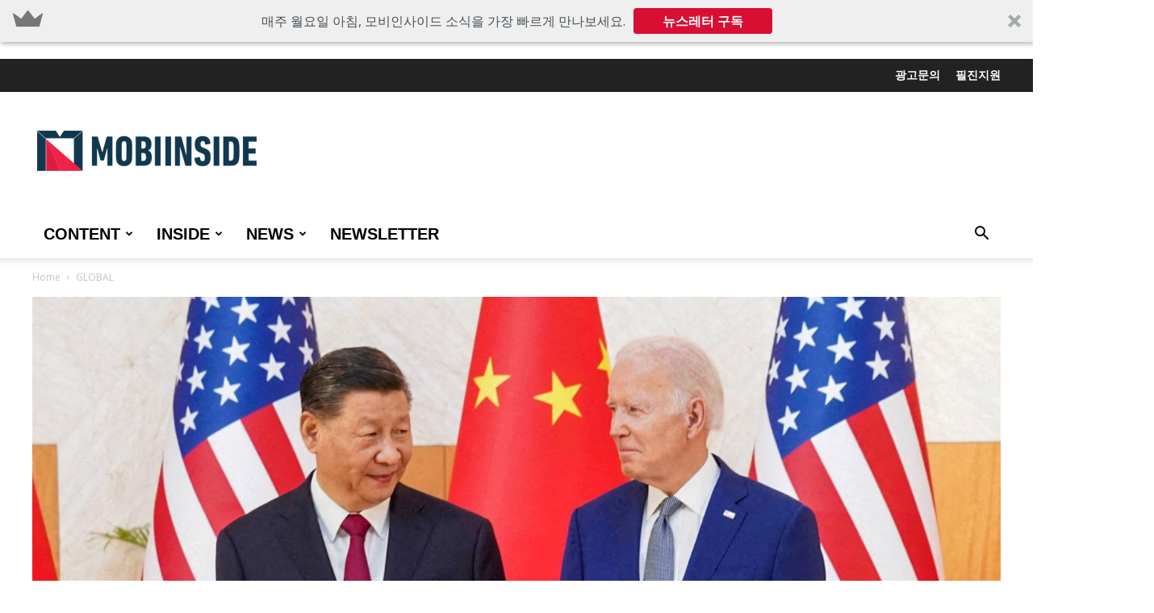

--- FILE ---
content_type: text/html; charset=UTF-8
request_url: https://www.mobiinside.co.kr/2023/06/22/biden-xi-jinping-dictator-comment/
body_size: 157012
content:
<!doctype html >
<!--[if IE 8]>    <html class="ie8" lang="en"> <![endif]-->
<!--[if IE 9]>    <html class="ie9" lang="en"> <![endif]-->
<!--[if gt IE 8]><!--> <html lang="ko-KR"> <!--<![endif]-->
<head>
    <title>[외신] 바이든, 미국과 중국이 관계 개선 노력에도 불구하고 중국 시진핑을 &#039;독재자&#039;에 비유 - 모비인사이드 MOBIINSIDE</title>
    <meta charset="UTF-8" />
    <meta name="viewport" content="width=device-width, initial-scale=1.0">
    <link rel="pingback" href="https://www.mobiinside.co.kr/xmlrpc.php" />
    <meta name='robots' content='max-image-preview:large' />
<meta property="og:image" content="https://mobiinsidecontent.s3.ap-northeast-2.amazonaws.com/kr/wp-content/uploads/2023/06/21153220/np_file_226967.jpeg" /><link rel="icon" type="image/png" href="https://s3.ap-northeast-2.amazonaws.com/mobiinsidecontent/favicon.png">
	<!-- This site is optimized with the Yoast SEO plugin v15.4 - https://yoast.com/wordpress/plugins/seo/ -->
	<meta name="description" content="[외신] 바이든, 미국과 중국이 관계 개선 노력에도 불구하고 중국 시진핑을 &#039;독재자&#039;에 비유 - GLOBAL 모비인사이드 MOBIINSIDE" />
	<meta name="robots" content="index, follow, max-snippet:-1, max-image-preview:large, max-video-preview:-1" />
	<link rel="canonical" href="https://www.mobiinside.co.kr/2023/06/22/biden-xi-jinping-dictator-comment/" />
	<meta property="og:locale" content="ko_KR" />
	<meta property="og:type" content="article" />
	<meta property="og:title" content="[외신] 바이든, 미국과 중국이 관계 개선 노력에도 불구하고 중국 시진핑을 &#039;독재자&#039;에 비유 - 모비인사이드 MOBIINSIDE" />
	<meta property="og:description" content="[외신] 바이든, 미국과 중국이 관계 개선 노력에도 불구하고 중국 시진핑을 &#039;독재자&#039;에 비유 - GLOBAL 모비인사이드 MOBIINSIDE" />
	<meta property="og:url" content="https://www.mobiinside.co.kr/2023/06/22/biden-xi-jinping-dictator-comment/" />
	<meta property="og:site_name" content="모비인사이드 MOBIINSIDE" />
	<meta property="article:publisher" content="https://www.facebook.com/mobiinside.co.kr" />
	<meta property="article:published_time" content="2023-06-21T22:00:00+00:00" />
	<meta property="article:modified_time" content="2023-06-21T06:36:36+00:00" />
	<meta property="og:image" content="https://mobiinsidecontent.s3.ap-northeast-2.amazonaws.com/kr/wp-content/uploads/2023/06/21153220/np_file_226967.jpeg" />
	<meta property="og:image:width" content="2000" />
	<meta property="og:image:height" content="1333" />
	<meta name="twitter:card" content="summary_large_image" />
	<meta name="twitter:creator" content="@Mobidays_media" />
	<meta name="twitter:site" content="@Mobidays_media" />
	<meta name="twitter:label1" content="Written by">
	<meta name="twitter:data1" content="유성아 에디터">
	<meta name="twitter:label2" content="Est. reading time">
	<meta name="twitter:data2" content="3분">
	<script type="application/ld+json" class="yoast-schema-graph">{"@context":"https://schema.org","@graph":[{"@type":"Organization","@id":"https://www.mobiinside.co.kr/#organization","name":"Mobidays","url":"https://www.mobiinside.co.kr/","sameAs":["https://www.facebook.com/mobiinside.co.kr","https://www.instagram.com/mobiinside/","https://www.linkedin.com/company/\ubaa8\ube44\ub370\uc774\uc988/","https://blog.naver.com/mobiinside","https://www.youtube.com/channel/UC2S-6J6owqtUVMUn3Jd76qg/featured","https://brunch.co.kr/@mobiinside","https://ko.wikipedia.org/wiki/\ubaa8\ube44\ub370\uc774\uc988","https://twitter.com/Mobidays_media"],"logo":{"@type":"ImageObject","@id":"https://www.mobiinside.co.kr/#logo","inLanguage":"ko-KR","url":"https://mobiinsidecontent.s3.ap-northeast-2.amazonaws.com/kr/wp-content/uploads/2020/02/19113947/mobiinside_logo.png","width":272,"height":90,"caption":"Mobidays"},"image":{"@id":"https://www.mobiinside.co.kr/#logo"}},{"@type":"WebSite","@id":"https://www.mobiinside.co.kr/#website","url":"https://www.mobiinside.co.kr/","name":"\ubaa8\ube44\uc778\uc0ac\uc774\ub4dc MOBIINSIDE","description":"","publisher":{"@id":"https://www.mobiinside.co.kr/#organization"},"potentialAction":[{"@type":"SearchAction","target":"https://www.mobiinside.co.kr/?s={search_term_string}","query-input":"required name=search_term_string"}],"inLanguage":"ko-KR"},{"@type":"ImageObject","@id":"https://www.mobiinside.co.kr/2023/06/22/biden-xi-jinping-dictator-comment/#primaryimage","inLanguage":"ko-KR","url":"https://mobiinsidecontent.s3.ap-northeast-2.amazonaws.com/kr/wp-content/uploads/2023/06/21153220/np_file_226967.jpeg","width":2000,"height":1333,"caption":"\uc81c\uacf5 : REUTERS"},{"@type":"WebPage","@id":"https://www.mobiinside.co.kr/2023/06/22/biden-xi-jinping-dictator-comment/#webpage","url":"https://www.mobiinside.co.kr/2023/06/22/biden-xi-jinping-dictator-comment/","name":"[\uc678\uc2e0] \ubc14\uc774\ub4e0, \ubbf8\uad6d\uacfc \uc911\uad6d\uc774 \uad00\uacc4 \uac1c\uc120 \ub178\ub825\uc5d0\ub3c4 \ubd88\uad6c\ud558\uace0 \uc911\uad6d \uc2dc\uc9c4\ud551\uc744 '\ub3c5\uc7ac\uc790'\uc5d0 \ube44\uc720 - \ubaa8\ube44\uc778\uc0ac\uc774\ub4dc MOBIINSIDE","isPartOf":{"@id":"https://www.mobiinside.co.kr/#website"},"primaryImageOfPage":{"@id":"https://www.mobiinside.co.kr/2023/06/22/biden-xi-jinping-dictator-comment/#primaryimage"},"datePublished":"2023-06-21T22:00:00+00:00","dateModified":"2023-06-21T06:36:36+00:00","description":"[\uc678\uc2e0] \ubc14\uc774\ub4e0, \ubbf8\uad6d\uacfc \uc911\uad6d\uc774 \uad00\uacc4 \uac1c\uc120 \ub178\ub825\uc5d0\ub3c4 \ubd88\uad6c\ud558\uace0 \uc911\uad6d \uc2dc\uc9c4\ud551\uc744 '\ub3c5\uc7ac\uc790'\uc5d0 \ube44\uc720 - GLOBAL \ubaa8\ube44\uc778\uc0ac\uc774\ub4dc MOBIINSIDE","inLanguage":"ko-KR","potentialAction":[{"@type":"ReadAction","target":["https://www.mobiinside.co.kr/2023/06/22/biden-xi-jinping-dictator-comment/"]}]},{"@type":"Article","@id":"https://www.mobiinside.co.kr/2023/06/22/biden-xi-jinping-dictator-comment/#article","isPartOf":{"@id":"https://www.mobiinside.co.kr/2023/06/22/biden-xi-jinping-dictator-comment/#webpage"},"author":{"@id":"https://www.mobiinside.co.kr/#/schema/person/f1b2390a0fd7137a2d1a74ed4d46a8aa"},"headline":"[\uc678\uc2e0] \ubc14\uc774\ub4e0, \ubbf8\uad6d\uacfc \uc911\uad6d\uc774 \uad00\uacc4 \uac1c\uc120 \ub178\ub825\uc5d0\ub3c4 \ubd88\uad6c\ud558\uace0 \uc911\uad6d \uc2dc\uc9c4\ud551\uc744 &#8216;\ub3c5\uc7ac\uc790&#8217;\uc5d0 \ube44\uc720","datePublished":"2023-06-21T22:00:00+00:00","dateModified":"2023-06-21T06:36:36+00:00","mainEntityOfPage":{"@id":"https://www.mobiinside.co.kr/2023/06/22/biden-xi-jinping-dictator-comment/#webpage"},"commentCount":0,"publisher":{"@id":"https://www.mobiinside.co.kr/#organization"},"image":{"@id":"https://www.mobiinside.co.kr/2023/06/22/biden-xi-jinping-dictator-comment/#primaryimage"},"keywords":"\uad00\uacc4 \uac1c\uc120,\uae30\uc790\ud68c\uacac,\ub3c5\uc7ac\uc790,\ubbf8\uad6d,\ubbf8\uc911,\ubc14\uc774\ub4e0,\uc2dc\uc9c4\ud551,\uc678\uad50,\uc815\uce58,\uc911\uad6d","articleSection":"GLOBAL","inLanguage":"ko-KR","potentialAction":[{"@type":"CommentAction","name":"Comment","target":["https://www.mobiinside.co.kr/2023/06/22/biden-xi-jinping-dictator-comment/#respond"]}]},{"@type":"Person","@id":"https://www.mobiinside.co.kr/#/schema/person/f1b2390a0fd7137a2d1a74ed4d46a8aa","name":"\uc720\uc131\uc544 \uc5d0\ub514\ud130","image":{"@type":"ImageObject","@id":"https://www.mobiinside.co.kr/#personlogo","inLanguage":"ko-KR","url":"https://secure.gravatar.com/avatar/9f58b783803f98e9d1cdd5f4de92bc9e?s=96&d=mm&r=g","caption":"\uc720\uc131\uc544 \uc5d0\ub514\ud130"},"description":"\uc548\ub155\ud558\uc138\uc694, \ubaa8\ube44\uc778\uc0ac\uc774\ub4dc \uc720\uc131\uc544 \uc5d0\ub514\ud130\uc785\ub2c8\ub2e4."}]}</script>
	<!-- / Yoast SEO plugin. -->



<!-- WordPress KBoard plugin 6.4 - https://www.cosmosfarm.com/products/kboard -->
<link rel="alternate" href="https://www.mobiinside.co.kr/wp-content/plugins/kboard/rss.php" type="application/rss+xml" title="모비인사이드 MOBIINSIDE &raquo; KBoard 통합 피드">
<!-- WordPress KBoard plugin 6.4 - https://www.cosmosfarm.com/products/kboard -->

<link rel='dns-prefetch' href='//developers.kakao.com' />
<link rel='dns-prefetch' href='//t1.daumcdn.net' />
<link rel='dns-prefetch' href='//use.fontawesome.com' />
<link rel="alternate" type="application/rss+xml" title="모비인사이드 MOBIINSIDE &raquo; 피드" href="https://www.mobiinside.co.kr/feed/" />
<link rel="alternate" type="application/rss+xml" title="모비인사이드 MOBIINSIDE &raquo; 댓글 피드" href="https://www.mobiinside.co.kr/comments/feed/" />
<link rel="alternate" type="application/rss+xml" title="모비인사이드 MOBIINSIDE &raquo; [외신] 바이든, 미국과 중국이 관계 개선 노력에도 불구하고 중국 시진핑을 &#8216;독재자&#8217;에 비유 댓글 피드" href="https://www.mobiinside.co.kr/2023/06/22/biden-xi-jinping-dictator-comment/feed/" />
<script type="text/javascript">
/* <![CDATA[ */
window._wpemojiSettings = {"baseUrl":"https:\/\/s.w.org\/images\/core\/emoji\/14.0.0\/72x72\/","ext":".png","svgUrl":"https:\/\/s.w.org\/images\/core\/emoji\/14.0.0\/svg\/","svgExt":".svg","source":{"concatemoji":"https:\/\/www.mobiinside.co.kr\/wp-includes\/js\/wp-emoji-release.min.js?ver=6.4.3"}};
/*! This file is auto-generated */
!function(i,n){var o,s,e;function c(e){try{var t={supportTests:e,timestamp:(new Date).valueOf()};sessionStorage.setItem(o,JSON.stringify(t))}catch(e){}}function p(e,t,n){e.clearRect(0,0,e.canvas.width,e.canvas.height),e.fillText(t,0,0);var t=new Uint32Array(e.getImageData(0,0,e.canvas.width,e.canvas.height).data),r=(e.clearRect(0,0,e.canvas.width,e.canvas.height),e.fillText(n,0,0),new Uint32Array(e.getImageData(0,0,e.canvas.width,e.canvas.height).data));return t.every(function(e,t){return e===r[t]})}function u(e,t,n){switch(t){case"flag":return n(e,"\ud83c\udff3\ufe0f\u200d\u26a7\ufe0f","\ud83c\udff3\ufe0f\u200b\u26a7\ufe0f")?!1:!n(e,"\ud83c\uddfa\ud83c\uddf3","\ud83c\uddfa\u200b\ud83c\uddf3")&&!n(e,"\ud83c\udff4\udb40\udc67\udb40\udc62\udb40\udc65\udb40\udc6e\udb40\udc67\udb40\udc7f","\ud83c\udff4\u200b\udb40\udc67\u200b\udb40\udc62\u200b\udb40\udc65\u200b\udb40\udc6e\u200b\udb40\udc67\u200b\udb40\udc7f");case"emoji":return!n(e,"\ud83e\udef1\ud83c\udffb\u200d\ud83e\udef2\ud83c\udfff","\ud83e\udef1\ud83c\udffb\u200b\ud83e\udef2\ud83c\udfff")}return!1}function f(e,t,n){var r="undefined"!=typeof WorkerGlobalScope&&self instanceof WorkerGlobalScope?new OffscreenCanvas(300,150):i.createElement("canvas"),a=r.getContext("2d",{willReadFrequently:!0}),o=(a.textBaseline="top",a.font="600 32px Arial",{});return e.forEach(function(e){o[e]=t(a,e,n)}),o}function t(e){var t=i.createElement("script");t.src=e,t.defer=!0,i.head.appendChild(t)}"undefined"!=typeof Promise&&(o="wpEmojiSettingsSupports",s=["flag","emoji"],n.supports={everything:!0,everythingExceptFlag:!0},e=new Promise(function(e){i.addEventListener("DOMContentLoaded",e,{once:!0})}),new Promise(function(t){var n=function(){try{var e=JSON.parse(sessionStorage.getItem(o));if("object"==typeof e&&"number"==typeof e.timestamp&&(new Date).valueOf()<e.timestamp+604800&&"object"==typeof e.supportTests)return e.supportTests}catch(e){}return null}();if(!n){if("undefined"!=typeof Worker&&"undefined"!=typeof OffscreenCanvas&&"undefined"!=typeof URL&&URL.createObjectURL&&"undefined"!=typeof Blob)try{var e="postMessage("+f.toString()+"("+[JSON.stringify(s),u.toString(),p.toString()].join(",")+"));",r=new Blob([e],{type:"text/javascript"}),a=new Worker(URL.createObjectURL(r),{name:"wpTestEmojiSupports"});return void(a.onmessage=function(e){c(n=e.data),a.terminate(),t(n)})}catch(e){}c(n=f(s,u,p))}t(n)}).then(function(e){for(var t in e)n.supports[t]=e[t],n.supports.everything=n.supports.everything&&n.supports[t],"flag"!==t&&(n.supports.everythingExceptFlag=n.supports.everythingExceptFlag&&n.supports[t]);n.supports.everythingExceptFlag=n.supports.everythingExceptFlag&&!n.supports.flag,n.DOMReady=!1,n.readyCallback=function(){n.DOMReady=!0}}).then(function(){return e}).then(function(){var e;n.supports.everything||(n.readyCallback(),(e=n.source||{}).concatemoji?t(e.concatemoji):e.wpemoji&&e.twemoji&&(t(e.twemoji),t(e.wpemoji)))}))}((window,document),window._wpemojiSettings);
/* ]]> */
</script>
<style id='wp-emoji-styles-inline-css' type='text/css'>

	img.wp-smiley, img.emoji {
		display: inline !important;
		border: none !important;
		box-shadow: none !important;
		height: 1em !important;
		width: 1em !important;
		margin: 0 0.07em !important;
		vertical-align: -0.1em !important;
		background: none !important;
		padding: 0 !important;
	}
</style>
<link rel='stylesheet' id='wp-block-library-css' href='https://www.mobiinside.co.kr/wp-includes/css/dist/block-library/style.min.css?ver=6.4.3' type='text/css' media='all' />
<style id='classic-theme-styles-inline-css' type='text/css'>
/*! This file is auto-generated */
.wp-block-button__link{color:#fff;background-color:#32373c;border-radius:9999px;box-shadow:none;text-decoration:none;padding:calc(.667em + 2px) calc(1.333em + 2px);font-size:1.125em}.wp-block-file__button{background:#32373c;color:#fff;text-decoration:none}
</style>
<style id='global-styles-inline-css' type='text/css'>
body{--wp--preset--color--black: #000000;--wp--preset--color--cyan-bluish-gray: #abb8c3;--wp--preset--color--white: #ffffff;--wp--preset--color--pale-pink: #f78da7;--wp--preset--color--vivid-red: #cf2e2e;--wp--preset--color--luminous-vivid-orange: #ff6900;--wp--preset--color--luminous-vivid-amber: #fcb900;--wp--preset--color--light-green-cyan: #7bdcb5;--wp--preset--color--vivid-green-cyan: #00d084;--wp--preset--color--pale-cyan-blue: #8ed1fc;--wp--preset--color--vivid-cyan-blue: #0693e3;--wp--preset--color--vivid-purple: #9b51e0;--wp--preset--color--central-palette-1: #050099;--wp--preset--color--central-palette-2: #2E75B6;--wp--preset--color--central-palette-3: #ED6653;--wp--preset--color--central-palette-4: #FCF8E3;--wp--preset--color--central-palette-5: #B8B8B8;--wp--preset--color--central-palette-6: #DD5F5F;--wp--preset--gradient--vivid-cyan-blue-to-vivid-purple: linear-gradient(135deg,rgba(6,147,227,1) 0%,rgb(155,81,224) 100%);--wp--preset--gradient--light-green-cyan-to-vivid-green-cyan: linear-gradient(135deg,rgb(122,220,180) 0%,rgb(0,208,130) 100%);--wp--preset--gradient--luminous-vivid-amber-to-luminous-vivid-orange: linear-gradient(135deg,rgba(252,185,0,1) 0%,rgba(255,105,0,1) 100%);--wp--preset--gradient--luminous-vivid-orange-to-vivid-red: linear-gradient(135deg,rgba(255,105,0,1) 0%,rgb(207,46,46) 100%);--wp--preset--gradient--very-light-gray-to-cyan-bluish-gray: linear-gradient(135deg,rgb(238,238,238) 0%,rgb(169,184,195) 100%);--wp--preset--gradient--cool-to-warm-spectrum: linear-gradient(135deg,rgb(74,234,220) 0%,rgb(151,120,209) 20%,rgb(207,42,186) 40%,rgb(238,44,130) 60%,rgb(251,105,98) 80%,rgb(254,248,76) 100%);--wp--preset--gradient--blush-light-purple: linear-gradient(135deg,rgb(255,206,236) 0%,rgb(152,150,240) 100%);--wp--preset--gradient--blush-bordeaux: linear-gradient(135deg,rgb(254,205,165) 0%,rgb(254,45,45) 50%,rgb(107,0,62) 100%);--wp--preset--gradient--luminous-dusk: linear-gradient(135deg,rgb(255,203,112) 0%,rgb(199,81,192) 50%,rgb(65,88,208) 100%);--wp--preset--gradient--pale-ocean: linear-gradient(135deg,rgb(255,245,203) 0%,rgb(182,227,212) 50%,rgb(51,167,181) 100%);--wp--preset--gradient--electric-grass: linear-gradient(135deg,rgb(202,248,128) 0%,rgb(113,206,126) 100%);--wp--preset--gradient--midnight: linear-gradient(135deg,rgb(2,3,129) 0%,rgb(40,116,252) 100%);--wp--preset--font-size--small: 11px;--wp--preset--font-size--medium: 20px;--wp--preset--font-size--large: 32px;--wp--preset--font-size--x-large: 42px;--wp--preset--font-size--regular: 15px;--wp--preset--font-size--larger: 50px;--wp--preset--spacing--20: 0.44rem;--wp--preset--spacing--30: 0.67rem;--wp--preset--spacing--40: 1rem;--wp--preset--spacing--50: 1.5rem;--wp--preset--spacing--60: 2.25rem;--wp--preset--spacing--70: 3.38rem;--wp--preset--spacing--80: 5.06rem;--wp--preset--shadow--natural: 6px 6px 9px rgba(0, 0, 0, 0.2);--wp--preset--shadow--deep: 12px 12px 50px rgba(0, 0, 0, 0.4);--wp--preset--shadow--sharp: 6px 6px 0px rgba(0, 0, 0, 0.2);--wp--preset--shadow--outlined: 6px 6px 0px -3px rgba(255, 255, 255, 1), 6px 6px rgba(0, 0, 0, 1);--wp--preset--shadow--crisp: 6px 6px 0px rgba(0, 0, 0, 1);}:where(.is-layout-flex){gap: 0.5em;}:where(.is-layout-grid){gap: 0.5em;}body .is-layout-flow > .alignleft{float: left;margin-inline-start: 0;margin-inline-end: 2em;}body .is-layout-flow > .alignright{float: right;margin-inline-start: 2em;margin-inline-end: 0;}body .is-layout-flow > .aligncenter{margin-left: auto !important;margin-right: auto !important;}body .is-layout-constrained > .alignleft{float: left;margin-inline-start: 0;margin-inline-end: 2em;}body .is-layout-constrained > .alignright{float: right;margin-inline-start: 2em;margin-inline-end: 0;}body .is-layout-constrained > .aligncenter{margin-left: auto !important;margin-right: auto !important;}body .is-layout-constrained > :where(:not(.alignleft):not(.alignright):not(.alignfull)){max-width: var(--wp--style--global--content-size);margin-left: auto !important;margin-right: auto !important;}body .is-layout-constrained > .alignwide{max-width: var(--wp--style--global--wide-size);}body .is-layout-flex{display: flex;}body .is-layout-flex{flex-wrap: wrap;align-items: center;}body .is-layout-flex > *{margin: 0;}body .is-layout-grid{display: grid;}body .is-layout-grid > *{margin: 0;}:where(.wp-block-columns.is-layout-flex){gap: 2em;}:where(.wp-block-columns.is-layout-grid){gap: 2em;}:where(.wp-block-post-template.is-layout-flex){gap: 1.25em;}:where(.wp-block-post-template.is-layout-grid){gap: 1.25em;}.has-black-color{color: var(--wp--preset--color--black) !important;}.has-cyan-bluish-gray-color{color: var(--wp--preset--color--cyan-bluish-gray) !important;}.has-white-color{color: var(--wp--preset--color--white) !important;}.has-pale-pink-color{color: var(--wp--preset--color--pale-pink) !important;}.has-vivid-red-color{color: var(--wp--preset--color--vivid-red) !important;}.has-luminous-vivid-orange-color{color: var(--wp--preset--color--luminous-vivid-orange) !important;}.has-luminous-vivid-amber-color{color: var(--wp--preset--color--luminous-vivid-amber) !important;}.has-light-green-cyan-color{color: var(--wp--preset--color--light-green-cyan) !important;}.has-vivid-green-cyan-color{color: var(--wp--preset--color--vivid-green-cyan) !important;}.has-pale-cyan-blue-color{color: var(--wp--preset--color--pale-cyan-blue) !important;}.has-vivid-cyan-blue-color{color: var(--wp--preset--color--vivid-cyan-blue) !important;}.has-vivid-purple-color{color: var(--wp--preset--color--vivid-purple) !important;}.has-black-background-color{background-color: var(--wp--preset--color--black) !important;}.has-cyan-bluish-gray-background-color{background-color: var(--wp--preset--color--cyan-bluish-gray) !important;}.has-white-background-color{background-color: var(--wp--preset--color--white) !important;}.has-pale-pink-background-color{background-color: var(--wp--preset--color--pale-pink) !important;}.has-vivid-red-background-color{background-color: var(--wp--preset--color--vivid-red) !important;}.has-luminous-vivid-orange-background-color{background-color: var(--wp--preset--color--luminous-vivid-orange) !important;}.has-luminous-vivid-amber-background-color{background-color: var(--wp--preset--color--luminous-vivid-amber) !important;}.has-light-green-cyan-background-color{background-color: var(--wp--preset--color--light-green-cyan) !important;}.has-vivid-green-cyan-background-color{background-color: var(--wp--preset--color--vivid-green-cyan) !important;}.has-pale-cyan-blue-background-color{background-color: var(--wp--preset--color--pale-cyan-blue) !important;}.has-vivid-cyan-blue-background-color{background-color: var(--wp--preset--color--vivid-cyan-blue) !important;}.has-vivid-purple-background-color{background-color: var(--wp--preset--color--vivid-purple) !important;}.has-black-border-color{border-color: var(--wp--preset--color--black) !important;}.has-cyan-bluish-gray-border-color{border-color: var(--wp--preset--color--cyan-bluish-gray) !important;}.has-white-border-color{border-color: var(--wp--preset--color--white) !important;}.has-pale-pink-border-color{border-color: var(--wp--preset--color--pale-pink) !important;}.has-vivid-red-border-color{border-color: var(--wp--preset--color--vivid-red) !important;}.has-luminous-vivid-orange-border-color{border-color: var(--wp--preset--color--luminous-vivid-orange) !important;}.has-luminous-vivid-amber-border-color{border-color: var(--wp--preset--color--luminous-vivid-amber) !important;}.has-light-green-cyan-border-color{border-color: var(--wp--preset--color--light-green-cyan) !important;}.has-vivid-green-cyan-border-color{border-color: var(--wp--preset--color--vivid-green-cyan) !important;}.has-pale-cyan-blue-border-color{border-color: var(--wp--preset--color--pale-cyan-blue) !important;}.has-vivid-cyan-blue-border-color{border-color: var(--wp--preset--color--vivid-cyan-blue) !important;}.has-vivid-purple-border-color{border-color: var(--wp--preset--color--vivid-purple) !important;}.has-vivid-cyan-blue-to-vivid-purple-gradient-background{background: var(--wp--preset--gradient--vivid-cyan-blue-to-vivid-purple) !important;}.has-light-green-cyan-to-vivid-green-cyan-gradient-background{background: var(--wp--preset--gradient--light-green-cyan-to-vivid-green-cyan) !important;}.has-luminous-vivid-amber-to-luminous-vivid-orange-gradient-background{background: var(--wp--preset--gradient--luminous-vivid-amber-to-luminous-vivid-orange) !important;}.has-luminous-vivid-orange-to-vivid-red-gradient-background{background: var(--wp--preset--gradient--luminous-vivid-orange-to-vivid-red) !important;}.has-very-light-gray-to-cyan-bluish-gray-gradient-background{background: var(--wp--preset--gradient--very-light-gray-to-cyan-bluish-gray) !important;}.has-cool-to-warm-spectrum-gradient-background{background: var(--wp--preset--gradient--cool-to-warm-spectrum) !important;}.has-blush-light-purple-gradient-background{background: var(--wp--preset--gradient--blush-light-purple) !important;}.has-blush-bordeaux-gradient-background{background: var(--wp--preset--gradient--blush-bordeaux) !important;}.has-luminous-dusk-gradient-background{background: var(--wp--preset--gradient--luminous-dusk) !important;}.has-pale-ocean-gradient-background{background: var(--wp--preset--gradient--pale-ocean) !important;}.has-electric-grass-gradient-background{background: var(--wp--preset--gradient--electric-grass) !important;}.has-midnight-gradient-background{background: var(--wp--preset--gradient--midnight) !important;}.has-small-font-size{font-size: var(--wp--preset--font-size--small) !important;}.has-medium-font-size{font-size: var(--wp--preset--font-size--medium) !important;}.has-large-font-size{font-size: var(--wp--preset--font-size--large) !important;}.has-x-large-font-size{font-size: var(--wp--preset--font-size--x-large) !important;}
.wp-block-navigation a:where(:not(.wp-element-button)){color: inherit;}
:where(.wp-block-post-template.is-layout-flex){gap: 1.25em;}:where(.wp-block-post-template.is-layout-grid){gap: 1.25em;}
:where(.wp-block-columns.is-layout-flex){gap: 2em;}:where(.wp-block-columns.is-layout-grid){gap: 2em;}
.wp-block-pullquote{font-size: 1.5em;line-height: 1.6;}
</style>
<link rel='stylesheet' id='contact-form-7-css' href='https://www.mobiinside.co.kr/wp-content/plugins/contact-form-7/includes/css/styles.css?ver=5.3' type='text/css' media='all' />
<link rel='stylesheet' id='likebtn_style-css' href='https://www.mobiinside.co.kr/wp-content/plugins/likebtn-like-button/public/css/style.css?ver=6.4.3' type='text/css' media='all' />
<link rel='stylesheet' id='mc4wp-form-themes-css' href='https://www.mobiinside.co.kr/wp-content/plugins/mailchimp-for-wp/assets/css/form-themes.css?ver=4.9.13' type='text/css' media='all' />
<link rel='stylesheet' id='td-plugin-multi-purpose-css' href='https://www.mobiinside.co.kr/wp-content/plugins/td-composer/td-multi-purpose/style.css?ver=b84e3fe0e71a6db065c5ace64f57167f' type='text/css' media='all' />
<link rel='stylesheet' id='style_login_widget-css' href='https://www.mobiinside.co.kr/wp-content/plugins/miniorange-login-with-eve-online-google-facebook/css/style_login_widget.min.css?ver=6.25.4' type='text/css' media='all' />
<link rel='stylesheet' id='cosmosfarm-share-buttons-css' href='https://www.mobiinside.co.kr/wp-content/plugins/cosmosfarm-share-buttons/layout/default/style.css?ver=1.9' type='text/css' media='all' />
<link rel='stylesheet' id='font-awesome-official-css' href='https://use.fontawesome.com/releases/v5.10.2/css/all.css' type='text/css' media='all' integrity="sha384-rtJEYb85SiYWgfpCr0jn174XgJTn4rptSOQsMroFBPQSGLdOC5IbubP6lJ35qoM9" crossorigin="anonymous" />
<link rel='stylesheet' id='td-theme-css' href='https://www.mobiinside.co.kr/wp-content/themes/Newspaper/style.css?ver=9.7.4' type='text/css' media='all' />
<style id='td-theme-inline-css' type='text/css'>
    
        @media (max-width: 767px) {
            .td-header-desktop-wrap {
                display: none;
            }
        }
        @media (min-width: 767px) {
            .td-header-mobile-wrap {
                display: none;
            }
        }
    
	
</style>
<link rel='stylesheet' id='kboard-comments-skin-default-css' href='https://www.mobiinside.co.kr/wp-content/plugins/kboard-comments/skin/default/style.css?ver=5.3' type='text/css' media='all' />
<link rel='stylesheet' id='kboard-editor-media-css' href='https://www.mobiinside.co.kr/wp-content/plugins/kboard/template/css/editor_media.css?ver=6.4' type='text/css' media='all' />
<link rel='stylesheet' id='kboard-skin-default-css' href='https://www.mobiinside.co.kr/wp-content/plugins/kboard/skin/default/style.css?ver=6.4' type='text/css' media='all' />
<link rel='stylesheet' id='td-legacy-framework-front-style-css' href='https://www.mobiinside.co.kr/wp-content/plugins/td-composer/legacy/Newspaper/assets/css/td_legacy_main.css?ver=b84e3fe0e71a6db065c5ace64f57167f' type='text/css' media='all' />
<link rel='stylesheet' id='td-theme-demo-style-css' href='https://www.mobiinside.co.kr/wp-content/plugins/td-composer/legacy/Newspaper/includes/demos/week/demo_style.css?ver=9.7.4' type='text/css' media='all' />
<link rel='stylesheet' id='tdb_front_style-css' href='https://www.mobiinside.co.kr/wp-content/plugins/td-cloud-library/assets/css/tdb_less_front.css?ver=388b2d8ea1192f4a22a4fef9c5911ef0' type='text/css' media='all' />
<link rel='stylesheet' id='font-awesome-official-v4shim-css' href='https://use.fontawesome.com/releases/v5.10.2/css/v4-shims.css' type='text/css' media='all' integrity="sha384-updXts+unDswrMsYxLc5R+HfSmF8CuEIOe48Rj3DoVoPUIImOT1fs26H/tr/H9gC" crossorigin="anonymous" />
<style id='font-awesome-official-v4shim-inline-css' type='text/css'>
@font-face {
font-family: "FontAwesome";
font-display: block;
src: url("https://use.fontawesome.com/releases/v5.10.2/webfonts/fa-brands-400.eot"),
		url("https://use.fontawesome.com/releases/v5.10.2/webfonts/fa-brands-400.eot?#iefix") format("embedded-opentype"),
		url("https://use.fontawesome.com/releases/v5.10.2/webfonts/fa-brands-400.woff2") format("woff2"),
		url("https://use.fontawesome.com/releases/v5.10.2/webfonts/fa-brands-400.woff") format("woff"),
		url("https://use.fontawesome.com/releases/v5.10.2/webfonts/fa-brands-400.ttf") format("truetype"),
		url("https://use.fontawesome.com/releases/v5.10.2/webfonts/fa-brands-400.svg#fontawesome") format("svg");
}

@font-face {
font-family: "FontAwesome";
font-display: block;
src: url("https://use.fontawesome.com/releases/v5.10.2/webfonts/fa-solid-900.eot"),
		url("https://use.fontawesome.com/releases/v5.10.2/webfonts/fa-solid-900.eot?#iefix") format("embedded-opentype"),
		url("https://use.fontawesome.com/releases/v5.10.2/webfonts/fa-solid-900.woff2") format("woff2"),
		url("https://use.fontawesome.com/releases/v5.10.2/webfonts/fa-solid-900.woff") format("woff"),
		url("https://use.fontawesome.com/releases/v5.10.2/webfonts/fa-solid-900.ttf") format("truetype"),
		url("https://use.fontawesome.com/releases/v5.10.2/webfonts/fa-solid-900.svg#fontawesome") format("svg");
}

@font-face {
font-family: "FontAwesome";
font-display: block;
src: url("https://use.fontawesome.com/releases/v5.10.2/webfonts/fa-regular-400.eot"),
		url("https://use.fontawesome.com/releases/v5.10.2/webfonts/fa-regular-400.eot?#iefix") format("embedded-opentype"),
		url("https://use.fontawesome.com/releases/v5.10.2/webfonts/fa-regular-400.woff2") format("woff2"),
		url("https://use.fontawesome.com/releases/v5.10.2/webfonts/fa-regular-400.woff") format("woff"),
		url("https://use.fontawesome.com/releases/v5.10.2/webfonts/fa-regular-400.ttf") format("truetype"),
		url("https://use.fontawesome.com/releases/v5.10.2/webfonts/fa-regular-400.svg#fontawesome") format("svg");
unicode-range: U+F004-F005,U+F007,U+F017,U+F022,U+F024,U+F02E,U+F03E,U+F044,U+F057-F059,U+F06E,U+F070,U+F075,U+F07B-F07C,U+F080,U+F086,U+F089,U+F094,U+F09D,U+F0A0,U+F0A4-F0A7,U+F0C5,U+F0C7-F0C8,U+F0E0,U+F0EB,U+F0F3,U+F0F8,U+F0FE,U+F111,U+F118-F11A,U+F11C,U+F133,U+F144,U+F146,U+F14A,U+F14D-F14E,U+F150-F152,U+F15B-F15C,U+F164-F165,U+F185-F186,U+F191-F192,U+F1AD,U+F1C1-F1C9,U+F1CD,U+F1D8,U+F1E3,U+F1EA,U+F1F6,U+F1F9,U+F20A,U+F247-F249,U+F24D,U+F254-F25B,U+F25D,U+F267,U+F271-F274,U+F279,U+F28B,U+F28D,U+F2B5-F2B6,U+F2B9,U+F2BB,U+F2BD,U+F2C1-F2C2,U+F2D0,U+F2D2,U+F2DC,U+F2ED,U+F328,U+F358-F35B,U+F3A5,U+F3D1,U+F410,U+F4AD;
}
</style>
<style id="kt_central_palette_gutenberg_css" type="text/css">.has-central-palette-1-color{color:#050099}.has-central-palette-1-background-color{background-color:#050099}.has-central-palette-2-color{color:#2E75B6}.has-central-palette-2-background-color{background-color:#2E75B6}.has-central-palette-3-color{color:#ED6653}.has-central-palette-3-background-color{background-color:#ED6653}.has-central-palette-4-color{color:#FCF8E3}.has-central-palette-4-background-color{background-color:#FCF8E3}.has-central-palette-5-color{color:#B8B8B8}.has-central-palette-5-background-color{background-color:#B8B8B8}.has-central-palette-6-color{color:#DD5F5F}.has-central-palette-6-background-color{background-color:#DD5F5F}
</style>
<script type="text/javascript" src="https://www.mobiinside.co.kr/wp-includes/js/jquery/jquery.min.js?ver=3.7.1" id="jquery-core-js"></script>
<script type="text/javascript" src="https://www.mobiinside.co.kr/wp-includes/js/jquery/jquery-migrate.min.js?ver=3.4.1" id="jquery-migrate-js"></script>
<script type="text/javascript" id="likebtn_frontend-js-extra">
/* <![CDATA[ */
var likebtn_eh_data = {"ajaxurl":"https:\/\/www.mobiinside.co.kr\/wp-admin\/admin-ajax.php","security":"633857e976"};
/* ]]> */
</script>
<script type="text/javascript" src="https://www.mobiinside.co.kr/wp-content/plugins/likebtn-like-button/public/js/frontend.js?ver=6.4.3" id="likebtn_frontend-js"></script>
<script type="text/javascript" src="https://developers.kakao.com/sdk/js/kakao.min.js?ver=1.9" id="kakao-sdk-js"></script>
<link rel="https://api.w.org/" href="https://www.mobiinside.co.kr/wp-json/" /><link rel="alternate" type="application/json" href="https://www.mobiinside.co.kr/wp-json/wp/v2/posts/112312" /><link rel="EditURI" type="application/rsd+xml" title="RSD" href="https://www.mobiinside.co.kr/xmlrpc.php?rsd" />
<meta name="generator" content="WordPress 6.4.3" />
<link rel='shortlink' href='https://www.mobiinside.co.kr/?p=112312' />
<link rel="alternate" type="application/json+oembed" href="https://www.mobiinside.co.kr/wp-json/oembed/1.0/embed?url=https%3A%2F%2Fwww.mobiinside.co.kr%2F2023%2F06%2F22%2Fbiden-xi-jinping-dictator-comment%2F" />
<link rel="alternate" type="text/xml+oembed" href="https://www.mobiinside.co.kr/wp-json/oembed/1.0/embed?url=https%3A%2F%2Fwww.mobiinside.co.kr%2F2023%2F06%2F22%2Fbiden-xi-jinping-dictator-comment%2F&#038;format=xml" />

		<!-- GA Google Analytics @ https://m0n.co/ga -->
		<script async src="https://www.googletagmanager.com/gtag/js?id=G-LQMS2MHXS0"></script>
		<script>
			window.dataLayer = window.dataLayer || [];
			function gtag(){dataLayer.push(arguments);}
			gtag('js', new Date());
			gtag('config', 'G-LQMS2MHXS0');
		</script>

	<!--[if lt IE 9]><script src="https://cdnjs.cloudflare.com/ajax/libs/html5shiv/3.7.3/html5shiv.js"></script><![endif]-->
        <script>
        window.tdb_globals = {"wpRestNonce":"cf0706dd69","wpRestUrl":"https:\/\/www.mobiinside.co.kr\/wp-json\/","permalinkStructure":"\/%year%\/%monthnum%\/%day%\/%postname%\/","isAjax":false,"isAdminBarShowing":false,"autoloadScrollPercent":50,"postAutoloadStatus":"off","origPostEditUrl":null};
    </script>
    			<script>
				window.tdwGlobal = {"adminUrl":"https:\/\/www.mobiinside.co.kr\/wp-admin\/","wpRestNonce":"cf0706dd69","wpRestUrl":"https:\/\/www.mobiinside.co.kr\/wp-json\/","permalinkStructure":"\/%year%\/%monthnum%\/%day%\/%postname%\/"};
			</script>
			<style>.mc4wp-checkbox-wp-registration-form{clear:both;width:auto;display:block;position:static}.mc4wp-checkbox-wp-registration-form input{float:none;vertical-align:middle;-webkit-appearance:checkbox;width:auto;max-width:21px;margin:0 6px 0 0;padding:0;position:static;display:inline-block!important}.mc4wp-checkbox-wp-registration-form label{float:none;cursor:pointer;width:auto;margin:0 0 16px;display:block;position:static}</style>
<!-- JS generated by theme -->

<script>
    
    

	    var tdBlocksArray = []; //here we store all the items for the current page

	    //td_block class - each ajax block uses a object of this class for requests
	    function tdBlock() {
		    this.id = '';
		    this.block_type = 1; //block type id (1-234 etc)
		    this.atts = '';
		    this.td_column_number = '';
		    this.td_current_page = 1; //
		    this.post_count = 0; //from wp
		    this.found_posts = 0; //from wp
		    this.max_num_pages = 0; //from wp
		    this.td_filter_value = ''; //current live filter value
		    this.is_ajax_running = false;
		    this.td_user_action = ''; // load more or infinite loader (used by the animation)
		    this.header_color = '';
		    this.ajax_pagination_infinite_stop = ''; //show load more at page x
	    }


        // td_js_generator - mini detector
        (function(){
            var htmlTag = document.getElementsByTagName("html")[0];

	        if ( navigator.userAgent.indexOf("MSIE 10.0") > -1 ) {
                htmlTag.className += ' ie10';
            }

            if ( !!navigator.userAgent.match(/Trident.*rv\:11\./) ) {
                htmlTag.className += ' ie11';
            }

	        if ( navigator.userAgent.indexOf("Edge") > -1 ) {
                htmlTag.className += ' ieEdge';
            }

            if ( /(iPad|iPhone|iPod)/g.test(navigator.userAgent) ) {
                htmlTag.className += ' td-md-is-ios';
            }

            var user_agent = navigator.userAgent.toLowerCase();
            if ( user_agent.indexOf("android") > -1 ) {
                htmlTag.className += ' td-md-is-android';
            }

            if ( -1 !== navigator.userAgent.indexOf('Mac OS X')  ) {
                htmlTag.className += ' td-md-is-os-x';
            }

            if ( /chrom(e|ium)/.test(navigator.userAgent.toLowerCase()) ) {
               htmlTag.className += ' td-md-is-chrome';
            }

            if ( -1 !== navigator.userAgent.indexOf('Firefox') ) {
                htmlTag.className += ' td-md-is-firefox';
            }

            if ( -1 !== navigator.userAgent.indexOf('Safari') && -1 === navigator.userAgent.indexOf('Chrome') ) {
                htmlTag.className += ' td-md-is-safari';
            }

            if( -1 !== navigator.userAgent.indexOf('IEMobile') ){
                htmlTag.className += ' td-md-is-iemobile';
            }

        })();




        var tdLocalCache = {};

        ( function () {
            "use strict";

            tdLocalCache = {
                data: {},
                remove: function (resource_id) {
                    delete tdLocalCache.data[resource_id];
                },
                exist: function (resource_id) {
                    return tdLocalCache.data.hasOwnProperty(resource_id) && tdLocalCache.data[resource_id] !== null;
                },
                get: function (resource_id) {
                    return tdLocalCache.data[resource_id];
                },
                set: function (resource_id, cachedData) {
                    tdLocalCache.remove(resource_id);
                    tdLocalCache.data[resource_id] = cachedData;
                }
            };
        })();

    
    
var td_viewport_interval_list=[{"limitBottom":767,"sidebarWidth":228},{"limitBottom":1018,"sidebarWidth":300},{"limitBottom":1140,"sidebarWidth":324}];
var tdc_is_installed="yes";
var td_ajax_url="https:\/\/www.mobiinside.co.kr\/wp-admin\/admin-ajax.php?td_theme_name=Newspaper&v=9.7.4";
var td_get_template_directory_uri="https:\/\/www.mobiinside.co.kr\/wp-content\/plugins\/td-composer\/legacy\/common";
var tds_snap_menu="snap";
var tds_logo_on_sticky="show_header_logo";
var tds_header_style="";
var td_please_wait="Please wait...";
var td_email_user_pass_incorrect="User or password incorrect!";
var td_email_user_incorrect="Email or username incorrect!";
var td_email_incorrect="Email incorrect!";
var tds_more_articles_on_post_enable="";
var tds_more_articles_on_post_time_to_wait="";
var tds_more_articles_on_post_pages_distance_from_top=1000;
var tds_theme_color_site_wide="#e05560";
var tds_smart_sidebar="enabled";
var tdThemeName="Newspaper";
var td_magnific_popup_translation_tPrev="Previous (Left arrow key)";
var td_magnific_popup_translation_tNext="Next (Right arrow key)";
var td_magnific_popup_translation_tCounter="%curr% of %total%";
var td_magnific_popup_translation_ajax_tError="The content from %url% could not be loaded.";
var td_magnific_popup_translation_image_tError="The image #%curr% could not be loaded.";
var tdBlockNonce="50c8e887b2";
var tdDateNamesI18n={"month_names":["1\uc6d4","2\uc6d4","3\uc6d4","4\uc6d4","5\uc6d4","6\uc6d4","7\uc6d4","8\uc6d4","9\uc6d4","10\uc6d4","11\uc6d4","12\uc6d4"],"month_names_short":["1\uc6d4","2\uc6d4","3\uc6d4","4\uc6d4","5\uc6d4","6\uc6d4","7\uc6d4","8\uc6d4","9\uc6d4","10\uc6d4","11\uc6d4","12\uc6d4"],"day_names":["\uc77c\uc694\uc77c","\uc6d4\uc694\uc77c","\ud654\uc694\uc77c","\uc218\uc694\uc77c","\ubaa9\uc694\uc77c","\uae08\uc694\uc77c","\ud1a0\uc694\uc77c"],"day_names_short":["\uc77c","\uc6d4","\ud654","\uc218","\ubaa9","\uae08","\ud1a0"]};
var td_ad_background_click_link="";
var td_ad_background_click_target="";
</script>


<!-- Header style compiled by theme -->

<style>
    

                                    @font-face {
                                      font-family: "AppleSDGothicNeoH";
                                      src: local("AppleSDGothicNeoH"), url("https://mobiinsidecontent.s3.ap-northeast-2.amazonaws.com/kr/wp-content/uploads/2022/12/02211836/AppleSDGothicNeoH.woff") format("woff");
                                    }
                                
.td-header-wrap .black-menu .sf-menu > .current-menu-item > a,
    .td-header-wrap .black-menu .sf-menu > .current-menu-ancestor > a,
    .td-header-wrap .black-menu .sf-menu > .current-category-ancestor > a,
    .td-header-wrap .black-menu .sf-menu > li > a:hover,
    .td-header-wrap .black-menu .sf-menu > .sfHover > a,
    .td-header-style-12 .td-header-menu-wrap-full,
    .sf-menu > .current-menu-item > a:after,
    .sf-menu > .current-menu-ancestor > a:after,
    .sf-menu > .current-category-ancestor > a:after,
    .sf-menu > li:hover > a:after,
    .sf-menu > .sfHover > a:after,
    .td-header-style-12 .td-affix,
    .header-search-wrap .td-drop-down-search:after,
    .header-search-wrap .td-drop-down-search .btn:hover,
    input[type=submit]:hover,
    .td-read-more a,
    .td-post-category:hover,
    .td-grid-style-1.td-hover-1 .td-big-grid-post:hover .td-post-category,
    .td-grid-style-5.td-hover-1 .td-big-grid-post:hover .td-post-category,
    .td_top_authors .td-active .td-author-post-count,
    .td_top_authors .td-active .td-author-comments-count,
    .td_top_authors .td_mod_wrap:hover .td-author-post-count,
    .td_top_authors .td_mod_wrap:hover .td-author-comments-count,
    .td-404-sub-sub-title a:hover,
    .td-search-form-widget .wpb_button:hover,
    .td-rating-bar-wrap div,
    .td_category_template_3 .td-current-sub-category,
    .dropcap,
    .td_wrapper_video_playlist .td_video_controls_playlist_wrapper,
    .wpb_default,
    .wpb_default:hover,
    .td-left-smart-list:hover,
    .td-right-smart-list:hover,
    .woocommerce-checkout .woocommerce input.button:hover,
    .woocommerce-page .woocommerce a.button:hover,
    .woocommerce-account div.woocommerce .button:hover,
    #bbpress-forums button:hover,
    .bbp_widget_login .button:hover,
    .td-footer-wrapper .td-post-category,
    .td-footer-wrapper .widget_product_search input[type="submit"]:hover,
    .woocommerce .product a.button:hover,
    .woocommerce .product #respond input#submit:hover,
    .woocommerce .checkout input#place_order:hover,
    .woocommerce .woocommerce.widget .button:hover,
    .single-product .product .summary .cart .button:hover,
    .woocommerce-cart .woocommerce table.cart .button:hover,
    .woocommerce-cart .woocommerce .shipping-calculator-form .button:hover,
    .td-next-prev-wrap a:hover,
    .td-load-more-wrap a:hover,
    .td-post-small-box a:hover,
    .page-nav .current,
    .page-nav:first-child > div,
    .td_category_template_8 .td-category-header .td-category a.td-current-sub-category,
    .td_category_template_4 .td-category-siblings .td-category a:hover,
    #bbpress-forums .bbp-pagination .current,
    #bbpress-forums #bbp-single-user-details #bbp-user-navigation li.current a,
    .td-theme-slider:hover .slide-meta-cat a,
    a.vc_btn-black:hover,
    .td-trending-now-wrapper:hover .td-trending-now-title,
    .td-scroll-up,
    .td-smart-list-button:hover,
    .td-weather-information:before,
    .td-weather-week:before,
    .td_block_exchange .td-exchange-header:before,
    .td_block_big_grid_9.td-grid-style-1 .td-post-category,
    .td_block_big_grid_9.td-grid-style-5 .td-post-category,
    .td-grid-style-6.td-hover-1 .td-module-thumb:after,
    .td-pulldown-syle-2 .td-subcat-dropdown ul:after,
    .td_block_template_9 .td-block-title:after,
    .td_block_template_15 .td-block-title:before,
    div.wpforms-container .wpforms-form div.wpforms-submit-container button[type=submit] {
        background-color: #e05560;
    }

    .td_block_template_4 .td-related-title .td-cur-simple-item:before {
        border-color: #e05560 transparent transparent transparent !important;
    }

    .woocommerce .woocommerce-message .button:hover,
    .woocommerce .woocommerce-error .button:hover,
    .woocommerce .woocommerce-info .button:hover {
        background-color: #e05560 !important;
    }
    
    
    .td_block_template_4 .td-related-title .td-cur-simple-item,
    .td_block_template_3 .td-related-title .td-cur-simple-item,
    .td_block_template_9 .td-related-title:after {
        background-color: #e05560;
    }

    .woocommerce .product .onsale,
    .woocommerce.widget .ui-slider .ui-slider-handle {
        background: none #e05560;
    }

    .woocommerce.widget.widget_layered_nav_filters ul li a {
        background: none repeat scroll 0 0 #e05560 !important;
    }

    a,
    cite a:hover,
    .td_mega_menu_sub_cats .cur-sub-cat,
    .td-mega-span h3 a:hover,
    .td_mod_mega_menu:hover .entry-title a,
    .header-search-wrap .result-msg a:hover,
    .td-header-top-menu .td-drop-down-search .td_module_wrap:hover .entry-title a,
    .td-header-top-menu .td-icon-search:hover,
    .td-header-wrap .result-msg a:hover,
    .top-header-menu li a:hover,
    .top-header-menu .current-menu-item > a,
    .top-header-menu .current-menu-ancestor > a,
    .top-header-menu .current-category-ancestor > a,
    .td-social-icon-wrap > a:hover,
    .td-header-sp-top-widget .td-social-icon-wrap a:hover,
    .td-page-content blockquote p,
    .td-post-content blockquote p,
    .mce-content-body blockquote p,
    .comment-content blockquote p,
    .wpb_text_column blockquote p,
    .td_block_text_with_title blockquote p,
    .td_module_wrap:hover .entry-title a,
    .td-subcat-filter .td-subcat-list a:hover,
    .td-subcat-filter .td-subcat-dropdown a:hover,
    .td_quote_on_blocks,
    .dropcap2,
    .dropcap3,
    .td_top_authors .td-active .td-authors-name a,
    .td_top_authors .td_mod_wrap:hover .td-authors-name a,
    .td-post-next-prev-content a:hover,
    .author-box-wrap .td-author-social a:hover,
    .td-author-name a:hover,
    .td-author-url a:hover,
    .td_mod_related_posts:hover h3 > a,
    .td-post-template-11 .td-related-title .td-related-left:hover,
    .td-post-template-11 .td-related-title .td-related-right:hover,
    .td-post-template-11 .td-related-title .td-cur-simple-item,
    .td-post-template-11 .td_block_related_posts .td-next-prev-wrap a:hover,
    .comment-reply-link:hover,
    .logged-in-as a:hover,
    #cancel-comment-reply-link:hover,
    .td-search-query,
    .td-category-header .td-pulldown-category-filter-link:hover,
    .td-category-siblings .td-subcat-dropdown a:hover,
    .td-category-siblings .td-subcat-dropdown a.td-current-sub-category,
    .widget a:hover,
    .td_wp_recentcomments a:hover,
    .archive .widget_archive .current,
    .archive .widget_archive .current a,
    .widget_calendar tfoot a:hover,
    .woocommerce a.added_to_cart:hover,
    .woocommerce-account .woocommerce-MyAccount-navigation a:hover,
    #bbpress-forums li.bbp-header .bbp-reply-content span a:hover,
    #bbpress-forums .bbp-forum-freshness a:hover,
    #bbpress-forums .bbp-topic-freshness a:hover,
    #bbpress-forums .bbp-forums-list li a:hover,
    #bbpress-forums .bbp-forum-title:hover,
    #bbpress-forums .bbp-topic-permalink:hover,
    #bbpress-forums .bbp-topic-started-by a:hover,
    #bbpress-forums .bbp-topic-started-in a:hover,
    #bbpress-forums .bbp-body .super-sticky li.bbp-topic-title .bbp-topic-permalink,
    #bbpress-forums .bbp-body .sticky li.bbp-topic-title .bbp-topic-permalink,
    .widget_display_replies .bbp-author-name,
    .widget_display_topics .bbp-author-name,
    .footer-text-wrap .footer-email-wrap a,
    .td-subfooter-menu li a:hover,
    .footer-social-wrap a:hover,
    a.vc_btn-black:hover,
    .td-smart-list-dropdown-wrap .td-smart-list-button:hover,
    .td_module_17 .td-read-more a:hover,
    .td_module_18 .td-read-more a:hover,
    .td_module_19 .td-post-author-name a:hover,
    .td-instagram-user a,
    .td-pulldown-syle-2 .td-subcat-dropdown:hover .td-subcat-more span,
    .td-pulldown-syle-2 .td-subcat-dropdown:hover .td-subcat-more i,
    .td-pulldown-syle-3 .td-subcat-dropdown:hover .td-subcat-more span,
    .td-pulldown-syle-3 .td-subcat-dropdown:hover .td-subcat-more i,
    .td-block-title-wrap .td-wrapper-pulldown-filter .td-pulldown-filter-display-option:hover,
    .td-block-title-wrap .td-wrapper-pulldown-filter .td-pulldown-filter-display-option:hover i,
    .td-block-title-wrap .td-wrapper-pulldown-filter .td-pulldown-filter-link:hover,
    .td-block-title-wrap .td-wrapper-pulldown-filter .td-pulldown-filter-item .td-cur-simple-item,
    .td_block_template_2 .td-related-title .td-cur-simple-item,
    .td_block_template_5 .td-related-title .td-cur-simple-item,
    .td_block_template_6 .td-related-title .td-cur-simple-item,
    .td_block_template_7 .td-related-title .td-cur-simple-item,
    .td_block_template_8 .td-related-title .td-cur-simple-item,
    .td_block_template_9 .td-related-title .td-cur-simple-item,
    .td_block_template_10 .td-related-title .td-cur-simple-item,
    .td_block_template_11 .td-related-title .td-cur-simple-item,
    .td_block_template_12 .td-related-title .td-cur-simple-item,
    .td_block_template_13 .td-related-title .td-cur-simple-item,
    .td_block_template_14 .td-related-title .td-cur-simple-item,
    .td_block_template_15 .td-related-title .td-cur-simple-item,
    .td_block_template_16 .td-related-title .td-cur-simple-item,
    .td_block_template_17 .td-related-title .td-cur-simple-item,
    .td-theme-wrap .sf-menu ul .td-menu-item > a:hover,
    .td-theme-wrap .sf-menu ul .sfHover > a,
    .td-theme-wrap .sf-menu ul .current-menu-ancestor > a,
    .td-theme-wrap .sf-menu ul .current-category-ancestor > a,
    .td-theme-wrap .sf-menu ul .current-menu-item > a,
    .td_outlined_btn,
     .td_block_categories_tags .td-ct-item:hover {
        color: #e05560;
    }

    a.vc_btn-black.vc_btn_square_outlined:hover,
    a.vc_btn-black.vc_btn_outlined:hover,
    .td-mega-menu-page .wpb_content_element ul li a:hover,
    .td-theme-wrap .td-aj-search-results .td_module_wrap:hover .entry-title a,
    .td-theme-wrap .header-search-wrap .result-msg a:hover {
        color: #e05560 !important;
    }

    .td-next-prev-wrap a:hover,
    .td-load-more-wrap a:hover,
    .td-post-small-box a:hover,
    .page-nav .current,
    .page-nav:first-child > div,
    .td_category_template_8 .td-category-header .td-category a.td-current-sub-category,
    .td_category_template_4 .td-category-siblings .td-category a:hover,
    #bbpress-forums .bbp-pagination .current,
    .post .td_quote_box,
    .page .td_quote_box,
    a.vc_btn-black:hover,
    .td_block_template_5 .td-block-title > *,
    .td_outlined_btn {
        border-color: #e05560;
    }

    .td_wrapper_video_playlist .td_video_currently_playing:after {
        border-color: #e05560 !important;
    }

    .header-search-wrap .td-drop-down-search:before {
        border-color: transparent transparent #e05560 transparent;
    }

    .block-title > span,
    .block-title > a,
    .block-title > label,
    .widgettitle,
    .widgettitle:after,
    .td-trending-now-title,
    .td-trending-now-wrapper:hover .td-trending-now-title,
    .wpb_tabs li.ui-tabs-active a,
    .wpb_tabs li:hover a,
    .vc_tta-container .vc_tta-color-grey.vc_tta-tabs-position-top.vc_tta-style-classic .vc_tta-tabs-container .vc_tta-tab.vc_active > a,
    .vc_tta-container .vc_tta-color-grey.vc_tta-tabs-position-top.vc_tta-style-classic .vc_tta-tabs-container .vc_tta-tab:hover > a,
    .td_block_template_1 .td-related-title .td-cur-simple-item,
    .woocommerce .product .products h2:not(.woocommerce-loop-product__title),
    .td-subcat-filter .td-subcat-dropdown:hover .td-subcat-more, 
    .td_3D_btn,
    .td_shadow_btn,
    .td_default_btn,
    .td_round_btn, 
    .td_outlined_btn:hover {
    	background-color: #e05560;
    }

    .woocommerce div.product .woocommerce-tabs ul.tabs li.active {
    	background-color: #e05560 !important;
    }

    .block-title,
    .td_block_template_1 .td-related-title,
    .wpb_tabs .wpb_tabs_nav,
    .vc_tta-container .vc_tta-color-grey.vc_tta-tabs-position-top.vc_tta-style-classic .vc_tta-tabs-container,
    .woocommerce div.product .woocommerce-tabs ul.tabs:before {
        border-color: #e05560;
    }
    .td_block_wrap .td-subcat-item a.td-cur-simple-item {
	    color: #e05560;
	}


    
    .td-grid-style-4 .entry-title
    {
        background-color: rgba(224, 85, 96, 0.7);
    }

    
    .td-theme-wrap .td-mega-span h3 a {
        color: #111111;
    }
    
    @media (max-width: 767px) {
        body .td-header-wrap .td-header-main-menu {
            background-color: #ffffff !important;
        }
    }


    
    @media (max-width: 767px) {
        body #td-top-mobile-toggle i,
        .td-header-wrap .header-search-wrap .td-icon-search {
            color: #1b384d !important;
        }
    }

    
    .td-menu-background:before,
    .td-search-background:before {
        background: #000000;
        background: -moz-linear-gradient(top, #000000 0%, #000000 100%);
        background: -webkit-gradient(left top, left bottom, color-stop(0%, #000000), color-stop(100%, #000000));
        background: -webkit-linear-gradient(top, #000000 0%, #000000 100%);
        background: -o-linear-gradient(top, #000000 0%, #000000 100%);
        background: -ms-linear-gradient(top, #000000 0%, #000000 100%);
        background: linear-gradient(to bottom, #000000 0%, #000000 100%);
        filter: progid:DXImageTransform.Microsoft.gradient( startColorstr='#000000', endColorstr='#000000', GradientType=0 );
    }

    
    .td-mobile-content .current-menu-item > a,
    .td-mobile-content .current-menu-ancestor > a,
    .td-mobile-content .current-category-ancestor > a,
    #td-mobile-nav .td-menu-login-section a:hover,
    #td-mobile-nav .td-register-section a:hover,
    #td-mobile-nav .td-menu-socials-wrap a:hover i,
    .td-search-close a:hover i {
        color: #e05560;
    }

    
    .td-footer-wrapper,
    .td-footer-wrapper .td_block_template_7 .td-block-title > *,
    .td-footer-wrapper .td_block_template_17 .td-block-title,
    .td-footer-wrapper .td-block-title-wrap .td-wrapper-pulldown-filter {
        background-color: #ffffff;
    }

    
    .td-sub-footer-container {
        background-color: #ffffff;
    }

    
    .td-sub-footer-container,
    .td-subfooter-menu li a {
        color: #494949;
    }

    
    .td-subfooter-menu li a:hover {
        color: rgba(0,0,0,0.7);
    }


    
    .top-header-menu > li > a,
    .td-weather-top-widget .td-weather-now .td-big-degrees,
    .td-weather-top-widget .td-weather-header .td-weather-city,
    .td-header-sp-top-menu .td_data_time {
        font-family:"Helvetica Neue", Helvetica, Arial, sans-serif;
	font-size:14px;
	line-height:40px;
	font-weight:bold;
	text-transform:uppercase;
	
    }
    
    .top-header-menu .menu-item-has-children li a {
    	font-family:"Helvetica Neue", Helvetica, Arial, sans-serif;
	font-size:12px;
	font-weight:600;
	text-transform:uppercase;
	
    }
    
    ul.sf-menu > .td-menu-item > a,
    .td-theme-wrap .td-header-menu-social {
        font-family:"Helvetica Neue", Helvetica, Arial, sans-serif;
	font-size:20px;
	line-height:60px;
	font-weight:bold;
	text-transform:uppercase;
	
    }
    
    .sf-menu ul .td-menu-item a {
        font-family:"Helvetica Neue", Helvetica, Arial, sans-serif;
	font-size:18px;
	font-weight:600;
	text-transform:uppercase;
	
    }
	
    .td_mod_mega_menu .item-details a {
        font-family:"Helvetica Neue", Helvetica, Arial, sans-serif;
	font-size:14px;
	line-height:20px;
	font-weight:bold;
	
    }
    
    .td_mega_menu_sub_cats .block-mega-child-cats a {
        font-family:"Helvetica Neue", Helvetica, Arial, sans-serif;
	font-size:16px;
	font-weight:600;
	text-transform:uppercase;
	
    }
    
    .td-mobile-content .td-mobile-main-menu > li > a {
        font-family:"Helvetica Neue", Helvetica, Arial, sans-serif;
	
    }
    
    .td-mobile-content .sub-menu a {
        font-family:"Helvetica Neue", Helvetica, Arial, sans-serif;
	
    }
    
    .td-header-wrap .td-logo-text-container .td-logo-text {
        font-family:"Helvetica Neue", Helvetica, Arial, sans-serif;
	
    }
    
    .td-header-wrap .td-logo-text-container .td-tagline-text {
        font-family:"Helvetica Neue", Helvetica, Arial, sans-serif;
	
    }



	
    .block-title > span,
    .block-title > a,
    .widgettitle,
    .td-trending-now-title,
    .wpb_tabs li a,
    .vc_tta-container .vc_tta-color-grey.vc_tta-tabs-position-top.vc_tta-style-classic .vc_tta-tabs-container .vc_tta-tab > a,
    .td-theme-wrap .td-related-title a,
    .woocommerce div.product .woocommerce-tabs ul.tabs li a,
    .woocommerce .product .products h2:not(.woocommerce-loop-product__title),
    .td-theme-wrap .td-block-title {
        font-family:"Helvetica Neue", Helvetica, Arial, sans-serif;
	font-size:20px;
	font-weight:bold;
	
    }
    
    .td_module_wrap .td-post-author-name a {
        font-family:"Helvetica Neue", Helvetica, Arial, sans-serif;
	font-size:20px;
	line-height:40px;
	font-weight:bold;
	
    }
    
    .td-post-date .entry-date {
        font-family:"Helvetica Neue", Helvetica, Arial, sans-serif;
	
    }
    
    .td-module-comments a,
    .td-post-views span,
    .td-post-comments a {
        font-family:"Helvetica Neue", Helvetica, Arial, sans-serif;
	
    }
    
    .td-big-grid-meta .td-post-category,
    .td_module_wrap .td-post-category,
    .td-module-image .td-post-category {
        font-family:"Helvetica Neue", Helvetica, Arial, sans-serif;
	font-size:20px;
	line-height:40px;
	font-weight:bold;
	text-transform:capitalize;
	
    }
    
    .td-subcat-filter .td-subcat-dropdown a,
    .td-subcat-filter .td-subcat-list a,
    .td-subcat-filter .td-subcat-dropdown span {
        font-family:"Helvetica Neue", Helvetica, Arial, sans-serif;
	
    }
    
    .td-excerpt,
    .td_module_14 .td-excerpt {
        font-family:"Helvetica Neue", Helvetica, Arial, sans-serif;
	
    }


	
	.td_module_wrap .td-module-title {
		font-family:"Helvetica Neue", Helvetica, Arial, sans-serif;
	
	}
     
    .td_module_1 .td-module-title {
    	font-size:18px;
	line-height:38px;
	font-weight:bold;
	
    }
    
    .td_module_2 .td-module-title {
    	font-size:16px;
	line-height:38px;
	font-weight:bold;
	
    }
    
    .td_module_6 .td-module-title {
    	font-size:20px;
	line-height:24px;
	font-weight:bold;
	
    }
    
    .td_module_8 .td-module-title {
    	font-size:32px;
	line-height:38px;
	font-weight:bold;
	
    }
    
    .td_module_18 .td-module-title {
    	font-size:30px;
	line-height:56px;
	font-weight:bold;
	
    }
    
    .td_module_19 .td-module-title {
    	font-size:30px;
	line-height:56px;
	font-weight:bold;
	
    }




	
	.td_block_trending_now .entry-title,
	.td-theme-slider .td-module-title,
    .td-big-grid-post .entry-title {
		font-family:"Helvetica Neue", Helvetica, Arial, sans-serif;
	
	}
    
    .td_module_mx18 .td-module-title {
    	font-size:32px;
	line-height:36px;
	font-weight:bold;
	
    }
    
    .td_block_trending_now .entry-title {
    	font-family:"Helvetica Neue", Helvetica, Arial, sans-serif;
	
    }
    
	#td-mobile-nav,
	#td-mobile-nav .wpb_button,
	.td-search-wrap-mob {
		font-family:"Helvetica Neue", Helvetica, Arial, sans-serif;
	
	}


	
	.post .td-post-header .entry-title {
		font-family:"Helvetica Neue", Helvetica, Arial, sans-serif;
	
	}
    
    .td-post-template-default .td-post-header .entry-title {
        font-family:"Helvetica Neue", Helvetica, Arial, sans-serif;
	font-size:15px;
	
    }
    
    .td-post-template-4 .td-post-header .entry-title {
        font-size:25px;
	line-height:32px;
	font-weight:bold;
	
    }
    
    .td-post-content p,
    .td-post-content {
        font-family:"Helvetica Neue", Helvetica, Arial, sans-serif;
	font-size:15px;
	line-height:24px;
	
    }
    
    .post blockquote p,
    .page blockquote p,
    .td-post-text-content blockquote p {
        font-family:"Helvetica Neue", Helvetica, Arial, sans-serif;
	font-weight:600;
	
    }
    
    .post .td-post-next-prev-content a {
        font-family:"Work Sans";
	font-size:20px;
	line-height:24px;
	font-weight:bold;
	
    }
    
    .td_block_related_posts .entry-title a {
        font-family:"Work Sans";
	font-size:20px;
	line-height:24px;
	font-weight:bold;
	
    }
    
    .td-page-title,
    .woocommerce-page .page-title,
    .td-category-title-holder .td-page-title {
    	font-family:"Work Sans";
	font-size:20px;
	font-weight:600;
	
    }
    
	.footer-text-wrap {
		font-family:"Work Sans";
	font-size:16px;
	line-height:20px;
	font-weight:600;
	
	}
	
	.td-sub-footer-copy {
		font-size:13px;
	
	}
	
	.td-sub-footer-menu ul li a {
		font-size:15px;
	
	}




	
    .widget_archive a,
    .widget_calendar,
    .widget_categories a,
    .widget_nav_menu a,
    .widget_meta a,
    .widget_pages a,
    .widget_recent_comments a,
    .widget_recent_entries a,
    .widget_text .textwidget,
    .widget_tag_cloud a,
    .widget_search input,
    .woocommerce .product-categories a,
    .widget_display_forums a,
    .widget_display_replies a,
    .widget_display_topics a,
    .widget_display_views a,
    .widget_display_stats {
    	font-family:"Work Sans";
	font-size:20px;
	line-height:24px;
	font-weight:bold;
	
    }
    
    body, p {
    	font-size:16px;
	
    }




    
    .top-header-menu > li,
    .td-header-sp-top-menu,
    #td-outer-wrap .td-header-sp-top-widget .td-search-btns-wrap,
    #td-outer-wrap .td-header-sp-top-widget .td-social-icon-wrap {
        line-height: 40px;
    }

    
    @media (min-width: 768px) {
        .td-header-style-4 .td-main-menu-logo img,
        .td-header-style-5 .td-main-menu-logo img,
        .td-header-style-6 .td-main-menu-logo img,
        .td-header-style-7 .td-header-sp-logo img,
        .td-header-style-12 .td-main-menu-logo img {
            max-height: 60px;
        }
        .td-header-style-4 .td-main-menu-logo,
        .td-header-style-5 .td-main-menu-logo,
        .td-header-style-6 .td-main-menu-logo,
        .td-header-style-7 .td-header-sp-logo,
        .td-header-style-12 .td-main-menu-logo {
            height: 60px;
        }
        .td-header-style-4 .td-main-menu-logo a,
        .td-header-style-5 .td-main-menu-logo a,
        .td-header-style-6 .td-main-menu-logo a,
        .td-header-style-7 .td-header-sp-logo a,
        .td-header-style-7 .td-header-sp-logo img,
        .td-header-style-12 .td-main-menu-logo a,
        .td-header-style-12 .td-header-menu-wrap .sf-menu > li > a {
            line-height: 60px;
        }
        .td-header-style-7 .sf-menu,
        .td-header-style-7 .td-header-menu-social {
            margin-top: 0;
        }
        .td-header-style-7 #td-top-search {
            top: 0;
            bottom: 0;
        }
        .td-header-wrap .header-search-wrap #td-header-search-button .td-icon-search {
            line-height: 60px;
        }
    }



/* Style generated by theme for demo: week */

.td-week .td-header-style-10 .sf-menu > li > a:hover,
		.td-week .td-header-style-10 .sf-menu > .sfHover > a,
		.td-week .td-header-style-10 .sf-menu > .current-menu-item > a,
		.td-week .td-header-style-10 .sf-menu > .current-menu-ancestor > a,
		.td-week .td-header-style-10 .sf-menu > .current-category-ancestor > a,
		.td-week .td_module_1 .td-module-image .td-post-category,
		.td-week .td_module_2 .td-module-image .td-post-category,
		.td-week .td_module_8 .td-post-category,
		.td-week .td_module_18 .td-post-category {
           color: #e05560;
        }
    }
</style>

<script>
var _croID = '5dd343d8e4b068537d323a76';
function getMoreRecommend(e,n){"undefined"!=typeof globalCRO?new globalCRO.MoreRecommendData(e,n):
("undefined"==typeof gCroRCData&&(window.gCroRCData=new Array),gCroRCData.push({config:e,callback:n}))}
function createMoreRCView(e){"undefined"!=typeof globalCRO?new globalCRO.MoreRecommendView(e):
("undefined"==typeof gCroRCV&&(window.gCroRCV=new Array),gCroRCV.push({config:e}))}
function mcroPushEvent(n){"undefined"!=typeof globalCRO?globalCRO.sendEvent(n):
("undefined"==typeof gCro&&(window.gCro=new Array),gCro.push(n))}
function _cro_initialize(){window.globalCRO=new MCro,globalCRO.jsInit(_croID)}
</script>
<script async type="text/javascript" src="//cro.myshp.us/resources/common/js/more-common.js"></script>
<!-- Global site tag (gtag.js) - Google Analytics -->
<script async src="https://www.googletagmanager.com/gtag/js?id=UA-146784704-1"></script>
<script>
  window.dataLayer = window.dataLayer || [];
  function gtag(){dataLayer.push(arguments);}
  gtag('js', new Date());
  gtag('config', 'UA-146784704-1');
</script>
<meta name="naver-site-verification" content="383e38573422c92c89c9e568d5cc0b91ad37ee22"/>

<meta name="title" content="
모비인사이드 MOBIINSIDE">
<meta name="description" property="og:description" content="
국내외 IT, 마케팅, 비즈니스 소식을 전하는 스타트업 미디어">
<meta name="url" property="og:url" content="https://www.mobiinside.co.kr">
<script id="mcjs">!function(c,h,i,m,p){m=c.createElement(h),p=c.getElementsByTagName(h)[0],m.async=1,m.src=i,p.parentNode.insertBefore(m,p)}(document,"script","https://chimpstatic.com/mcjs-connected/js/users/a038c27b3bd7ce34b911546f6/e216ff3ca1290a4ed3df84e13.js");</script>
<meta name="google-site-verification" content="vXaFd3dO51v1-lX-01KrN6suK5tH-YrZBmwx1hMrIPQ" />

<script id="mcjs">!function(c,h,i,m,p){m=c.createElement(h),p=c.getElementsByTagName(h)[0],m.async=1,m.src=i,p.parentNode.insertBefore(m,p)}(document,"script","https://chimpstatic.com/mcjs-connected/js/users/a038c27b3bd7ce34b911546f6/e216ff3ca1290a4ed3df84e13.js");</script>
<span itemscope="" itemtype="http://schema.org/Organization">
 <link itemprop="url" href="https://www.mobiinside.co.kr">
<a itemprop="sameAs" href="http://naver.me/FbGrZn4K"></a>
 <a itemprop="sameAs" href="https://www.facebook.com/mobiinside.co.kr/"></a>
 <a itemprop="sameAs" href="https://twitter.com/mobiinside"></a>
 <a itemprop="sameAs" href="https://brunch.co.kr/@mobiinside"></a>
</span>



<script type="application/ld+json">
    {
        "@context": "http://schema.org",
        "@type": "BreadcrumbList",
        "itemListElement": [
            {
                "@type": "ListItem",
                "position": 1,
                "item": {
                    "@type": "WebSite",
                    "@id": "https://www.mobiinside.co.kr/",
                    "name": "Home"
                }
            },
            {
                "@type": "ListItem",
                "position": 2,
                    "item": {
                    "@type": "WebPage",
                    "@id": "https://www.mobiinside.co.kr/category/news-global/",
                    "name": "GLOBAL"
                }
            }    
        ]
    }
</script>
		<style type="text/css" id="wp-custom-css">
			.cosmosfarm-share-buttons img { margin: 0; }

#popbg, #popup14{display: none}
#popbg{background: rgba(0,0,0,0.7);position:fixed;top:0;left:0;z-index:999999;}
#popup14{position:fixed;top:50%;left:50%;z-index:9999999;transform:translate(-50%, -50%);width: 50%;max-width: 600px;background-color: #fff;padding-bottom: 35px;/*padding: 10px;width: 380px;height: 443px;*/}
/*#popup14::before{content:"";display:block;background: url(https://mobiinsidecontent.s3.ap-northeast-2.amazonaws.com/kr/wp-content/uploads/2021/01/25113910/popup.jpg) no-repeat center;width: 380px; height: 423px;position:absolute;top:50%;left:50%;transform:translate(-50%, -50%);}
#popup14 img{display: none;}
#popup14::before, #popup14::after{content:"";display:block;clear:both;}
#popup14 img{display: block;}
#popup14 .todaycloseWin{float: left;font-size: 14px;}
#popup14 .closeWin{float: right;font-size: 14px;}*/
#popup14 a{display: block;}
#popup14 img{display: block;}
#popup14 .todaycloseWin{font-size: 14px;position:absolute;left: 3%;bottom:7px;color: #000;}
#popup14 .closeWin{font-size: 14px;position:absolute;right: 3%;bottom: 7px;color: #000}

@media screen and (max-width: 768px){
	#popup14{width: 85%;max-width: 380px;/*padding:0 0 2%;height: 100vw;max-height: 440px;max-height: 620px;overflow-y: scroll;height: 45vh;*/}
	/*#popup14::before{background-size: 100%;width: 100%;height: 100vw;max-height: 423px;}*/
	#popup14 img{width: 100%;}
	/*#popup14 .todaycloseWin{font-size: 12px;position:static;display:block;padding-left: 3%;margin-top: -28px}
	#popup14 .closeWin{font-size: 12px;position:static;display:block;padding-right: 3%;margin-top: -23px;text-align:right;}*/
	#popup14 .todaycloseWin{font-size: 12px;}
	#popup14 .closeWin{font-size: 12px;}
}
@media screen and (max-width: 460px){
	#popup14{width: 80%;transform:translate(-50%, -45%);}
}
.policy-highlight a {
  font-weight: bold;
}
		</style>
		
<!-- Button style compiled by theme -->

<style>
    .tdm-menu-active-style3 .tdm-header.td-header-wrap .sf-menu > .current-category-ancestor > a,
                .tdm-menu-active-style3 .tdm-header.td-header-wrap .sf-menu > .current-menu-ancestor > a,
                .tdm-menu-active-style3 .tdm-header.td-header-wrap .sf-menu > .current-menu-item > a,
                .tdm-menu-active-style3 .tdm-header.td-header-wrap .sf-menu > .sfHover > a,
                .tdm-menu-active-style3 .tdm-header.td-header-wrap .sf-menu > li > a:hover,
                .tdm_block_column_content:hover .tdm-col-content-title-url .tdm-title,
                .tds-button2 .tdm-btn-text,
                .tds-button2 i,
                .tds-button5:hover .tdm-btn-text,
                .tds-button5:hover i,
                .tds-button6 .tdm-btn-text,
                .tds-button6 i,
                .tdm_block_list .tdm-list-item i,
                .tdm_block_pricing .tdm-pricing-feature i,
                .tdm-social-item i {
                  color: #e05560;
                }
                .tdm-menu-active-style5 .td-header-menu-wrap .sf-menu > .current-menu-item > a,
                .tdm-menu-active-style5 .td-header-menu-wrap .sf-menu > .current-menu-ancestor > a,
                .tdm-menu-active-style5 .td-header-menu-wrap .sf-menu > .current-category-ancestor > a,
                .tdm-menu-active-style5 .td-header-menu-wrap .sf-menu > li > a:hover,
                .tdm-menu-active-style5 .td-header-menu-wrap .sf-menu > .sfHover > a,
                .tds-button1,
                .tds-button6:after,
                .tds-title2 .tdm-title-line:after,
                .tds-title3 .tdm-title-line:after,
                .tdm_block_pricing.tdm-pricing-featured:before,
                .tdm_block_pricing.tds_pricing2_block.tdm-pricing-featured .tdm-pricing-header,
                .tds-progress-bar1 .tdm-progress-bar:after,
                .tds-progress-bar2 .tdm-progress-bar:after,
                .tds-social3 .tdm-social-item {
                  background-color: #e05560;
                }
                .tdm-menu-active-style4 .tdm-header .sf-menu > .current-menu-item > a,
                .tdm-menu-active-style4 .tdm-header .sf-menu > .current-menu-ancestor > a,
                .tdm-menu-active-style4 .tdm-header .sf-menu > .current-category-ancestor > a,
                .tdm-menu-active-style4 .tdm-header .sf-menu > li > a:hover,
                .tdm-menu-active-style4 .tdm-header .sf-menu > .sfHover > a,
                .tds-button2:before,
                .tds-button6:before,
                .tds-progress-bar3 .tdm-progress-bar:after {
                  border-color: #e05560;
                }
                .tdm-btn-style1 {
					background-color: #e05560;
				}
				.tdm-btn-style2:before {
				    border-color: #e05560;
				}
				.tdm-btn-style2 {
				    color: #e05560;
				}
				.tdm-btn-style3 {
				    -webkit-box-shadow: 0 2px 16px #e05560;
                    -moz-box-shadow: 0 2px 16px #e05560;
                    box-shadow: 0 2px 16px #e05560;
				}
				.tdm-btn-style3:hover {
				    -webkit-box-shadow: 0 4px 26px #e05560;
                    -moz-box-shadow: 0 4px 26px #e05560;
                    box-shadow: 0 4px 26px #e05560;
				}
				
				
                .tdm-menu-active-style2 .tdm-header ul.sf-menu > .td-menu-item,
                .tdm-menu-active-style4 .tdm-header ul.sf-menu > .td-menu-item,
                .tdm-header .tdm-header-menu-btns,
                .tdm-header-style-1 .td-main-menu-logo a,
                .tdm-header-style-2 .td-main-menu-logo a,
                .tdm-header-style-3 .td-main-menu-logo a {
                    line-height: 60px;
                }
                .tdm-header-style-1 .td-main-menu-logo,
                .tdm-header-style-2 .td-main-menu-logo,
                .tdm-header-style-3 .td-main-menu-logo {
                    height: 60px;
                }
                @media (min-width: 767px) {
                    .tdm-header-style-1 .td-main-menu-logo img, 
                    .tdm-header-style-2 .td-main-menu-logo img, 
                    .tdm-header-style-3 .td-main-menu-logo img {
                        max-height: 60px;
                    }
                }
</style>

</head>

<body class="post-template-default single single-post postid-112312 single-format-standard tdm-menu-active-style3 biden-xi-jinping-dictator-comment global-block-template-1 td-week single_template_3 td-full-layout" itemscope="itemscope" itemtype="https://schema.org/WebPage">

        <div class="td-scroll-up"><i class="td-icon-menu-up"></i></div>

    <div class="td-menu-background"></div>
<div id="td-mobile-nav">
    <div class="td-mobile-container">
        <!-- mobile menu top section -->
        <div class="td-menu-socials-wrap">
            <!-- socials -->
            <div class="td-menu-socials">
                            </div>
            <!-- close button -->
            <div class="td-mobile-close">
                <a href="#"><i class="td-icon-close-mobile"></i></a>
            </div>
        </div>

        <!-- login section -->
        
        <!-- menu section -->
        <div class="td-mobile-content">
            <div class="menu-category-manu-container"><ul id="menu-category-manu" class="td-mobile-main-menu"><li id="menu-item-123527" class="menu-item menu-item-type-post_type menu-item-object-page menu-item-has-children menu-item-first menu-item-123527"><a href="https://www.mobiinside.co.kr/menu-content/">CONTENT<i class="td-icon-menu-right td-element-after"></i></a>
<ul class="sub-menu">
	<li id="menu-item-123533" class="menu-item menu-item-type-post_type menu-item-object-page menu-item-123533"><a href="https://www.mobiinside.co.kr/menu-content/menu-content-marketing-brand/">마케팅/브랜드</a></li>
	<li id="menu-item-123530" class="menu-item menu-item-type-post_type menu-item-object-page menu-item-123530"><a href="https://www.mobiinside.co.kr/menu-content/menu-content-trend/">트렌드</a></li>
	<li id="menu-item-123532" class="menu-item menu-item-type-post_type menu-item-object-page menu-item-123532"><a href="https://www.mobiinside.co.kr/menu-content/menu-content-business-startup/">비즈니스/스타트업</a></li>
	<li id="menu-item-123531" class="menu-item menu-item-type-post_type menu-item-object-page menu-item-123531"><a href="https://www.mobiinside.co.kr/menu-content/menu-content-career/">커리어/HR</a></li>
	<li id="menu-item-123529" class="menu-item menu-item-type-post_type menu-item-object-page menu-item-123529"><a href="https://www.mobiinside.co.kr/menu-content/menu-content-tech-ai/">테크/AI</a></li>
	<li id="menu-item-123528" class="menu-item menu-item-type-post_type menu-item-object-page menu-item-123528"><a href="https://www.mobiinside.co.kr/menu-content/menu-content-game/">게임</a></li>
</ul>
</li>
<li id="menu-item-123522" class="menu-item menu-item-type-post_type menu-item-object-page menu-item-has-children menu-item-123522"><a href="https://www.mobiinside.co.kr/menu-inside/">INSIDE<i class="td-icon-menu-right td-element-after"></i></a>
<ul class="sub-menu">
	<li id="menu-item-123526" class="menu-item menu-item-type-post_type menu-item-object-page menu-item-123526"><a href="https://www.mobiinside.co.kr/menu-inside/menu-inside-studio/">STUDIO</a></li>
	<li id="menu-item-123525" class="menu-item menu-item-type-post_type menu-item-object-page menu-item-123525"><a href="https://www.mobiinside.co.kr/menu-inside/menu-inside-post/">POST</a></li>
	<li id="menu-item-123524" class="menu-item menu-item-type-post_type menu-item-object-page menu-item-123524"><a href="https://www.mobiinside.co.kr/menu-inside/menu-inside-landscape/">랜드스케이프</a></li>
	<li id="menu-item-123523" class="menu-item menu-item-type-post_type menu-item-object-page menu-item-123523"><a href="https://www.mobiinside.co.kr/menu-inside/menu-inside-insideranking/">인사이드랭킹</a></li>
</ul>
</li>
<li id="menu-item-123480" class="menu-item menu-item-type-post_type menu-item-object-page menu-item-has-children menu-item-123480"><a href="https://www.mobiinside.co.kr/news-3/">NEWS<i class="td-icon-menu-right td-element-after"></i></a>
<ul class="sub-menu">
	<li id="menu-item-123478" class="menu-item menu-item-type-post_type menu-item-object-page menu-item-123478"><a href="https://www.mobiinside.co.kr/news-3/%eb%b3%b4%eb%8f%84%ec%9e%90%eb%a3%8c/">보도자료</a></li>
	<li id="menu-item-123479" class="menu-item menu-item-type-post_type menu-item-object-page menu-item-123479"><a href="https://www.mobiinside.co.kr/news-3/global-2/">GLOBAL</a></li>
</ul>
</li>
<li id="menu-item-123190" class="menu-item menu-item-type-custom menu-item-object-custom menu-item-123190"><a target="_blank" href="https://us11.campaign-archive.com/home/?u=a038c27b3bd7ce34b911546f6&#038;id=3a3e2d93e6">Newsletter</a></li>
</ul></div>        </div>
    </div>

    <!-- register/login section -->
    </div>    <div class="td-search-background"></div>
<div class="td-search-wrap-mob">
	<div class="td-drop-down-search" aria-labelledby="td-header-search-button">
		<form method="get" class="td-search-form" action="https://www.mobiinside.co.kr/">
			<!-- close button -->
			<div class="td-search-close">
				<a href="#"><i class="td-icon-close-mobile"></i></a>
			</div>
			<div role="search" class="td-search-input">
				<span>Search</span>
				<input id="td-header-search-mob" type="text" value="" name="s" autocomplete="off" />
			</div>
		</form>
		<div id="td-aj-search-mob"></div>
	</div>
</div>

    <div id="td-outer-wrap" class="td-theme-wrap">
    
        
            <div class="tdc-header-wrap ">

            <!--
Header style 1
-->


<div class="td-header-wrap td-header-style-1 ">
    
    <div class="td-header-top-menu-full td-container-wrap td_stretch_container td_stretch_content_1200">
        <div class="td-container td-header-row td-header-top-menu">
            
    <div class="top-bar-style-2">
        <div class="td-header-sp-top-widget">
    
    </div>        
<div class="td-header-sp-top-menu">


	<div class="menu-top-container"><ul id="menu-top_menu_new" class="top-header-menu"><li id="menu-item-43115" class="menu-item menu-item-type-post_type menu-item-object-page menu-item-first td-menu-item td-normal-menu menu-item-43115"><a href="https://www.mobiinside.co.kr/ad/">광고문의</a></li>
<li id="menu-item-43253" class="menu-item menu-item-type-post_type menu-item-object-page td-menu-item td-normal-menu menu-item-43253"><a href="https://www.mobiinside.co.kr/editor_apply/">필진지원</a></li>
</ul></div></div>
    </div>

<!-- LOGIN MODAL -->
        </div>
    </div>

    <div class="td-banner-wrap-full td-logo-wrap-full td-container-wrap td_stretch_container td_stretch_content_1200">
        <div class="td-container td-header-row td-header-header">
            <div class="td-header-sp-logo">
                        <a class="td-main-logo" href="https://www.mobiinside.co.kr/">
            <img class="td-retina-data" data-retina="https://s3-ap-northeast-2.amazonaws.com/mobiinsidecontent/kr/wp-content/uploads/2019/08/08110701/mobiinside_logo-2-1.png" src="https://s3-ap-northeast-2.amazonaws.com/mobiinsidecontent/kr/wp-content/uploads/2019/08/08110701/mobiinside_logo-2-1.png" alt="MOBIINSIDE"/>
            <span class="td-visual-hidden">모비인사이드 MOBIINSIDE</span>
        </a>
                </div>
                    </div>
    </div>

    <div class="td-header-menu-wrap-full td-container-wrap td_stretch_container td_stretch_content_1200">
        
        <div class="td-header-menu-wrap td-header-gradient ">
            <div class="td-container td-header-row td-header-main-menu">
                <div id="td-header-menu" role="navigation">
    <div id="td-top-mobile-toggle"><a href="#"><i class="td-icon-font td-icon-mobile"></i></a></div>
    <div class="td-main-menu-logo td-logo-in-header">
                <a class="td-main-logo" href="https://www.mobiinside.co.kr/">
            <img class="td-retina-data" data-retina="https://s3-ap-northeast-2.amazonaws.com/mobiinsidecontent/kr/wp-content/uploads/2019/08/08110701/mobiinside_logo-2-1.png" src="https://s3-ap-northeast-2.amazonaws.com/mobiinsidecontent/kr/wp-content/uploads/2019/08/08110701/mobiinside_logo-2-1.png" alt="MOBIINSIDE"/>
        </a>
        </div>
    <div class="menu-category-manu-container"><ul id="menu-category-manu-1" class="sf-menu"><li class="menu-item menu-item-type-post_type menu-item-object-page menu-item-has-children menu-item-first td-menu-item td-normal-menu menu-item-123527"><a href="https://www.mobiinside.co.kr/menu-content/">CONTENT</a>
<ul class="sub-menu">
	<li class="menu-item menu-item-type-post_type menu-item-object-page td-menu-item td-normal-menu menu-item-123533"><a href="https://www.mobiinside.co.kr/menu-content/menu-content-marketing-brand/">마케팅/브랜드</a></li>
	<li class="menu-item menu-item-type-post_type menu-item-object-page td-menu-item td-normal-menu menu-item-123530"><a href="https://www.mobiinside.co.kr/menu-content/menu-content-trend/">트렌드</a></li>
	<li class="menu-item menu-item-type-post_type menu-item-object-page td-menu-item td-normal-menu menu-item-123532"><a href="https://www.mobiinside.co.kr/menu-content/menu-content-business-startup/">비즈니스/스타트업</a></li>
	<li class="menu-item menu-item-type-post_type menu-item-object-page td-menu-item td-normal-menu menu-item-123531"><a href="https://www.mobiinside.co.kr/menu-content/menu-content-career/">커리어/HR</a></li>
	<li class="menu-item menu-item-type-post_type menu-item-object-page td-menu-item td-normal-menu menu-item-123529"><a href="https://www.mobiinside.co.kr/menu-content/menu-content-tech-ai/">테크/AI</a></li>
	<li class="menu-item menu-item-type-post_type menu-item-object-page td-menu-item td-normal-menu menu-item-123528"><a href="https://www.mobiinside.co.kr/menu-content/menu-content-game/">게임</a></li>
</ul>
</li>
<li class="menu-item menu-item-type-post_type menu-item-object-page menu-item-has-children td-menu-item td-normal-menu menu-item-123522"><a href="https://www.mobiinside.co.kr/menu-inside/">INSIDE</a>
<ul class="sub-menu">
	<li class="menu-item menu-item-type-post_type menu-item-object-page td-menu-item td-normal-menu menu-item-123526"><a href="https://www.mobiinside.co.kr/menu-inside/menu-inside-studio/">STUDIO</a></li>
	<li class="menu-item menu-item-type-post_type menu-item-object-page td-menu-item td-normal-menu menu-item-123525"><a href="https://www.mobiinside.co.kr/menu-inside/menu-inside-post/">POST</a></li>
	<li class="menu-item menu-item-type-post_type menu-item-object-page td-menu-item td-normal-menu menu-item-123524"><a href="https://www.mobiinside.co.kr/menu-inside/menu-inside-landscape/">랜드스케이프</a></li>
	<li class="menu-item menu-item-type-post_type menu-item-object-page td-menu-item td-normal-menu menu-item-123523"><a href="https://www.mobiinside.co.kr/menu-inside/menu-inside-insideranking/">인사이드랭킹</a></li>
</ul>
</li>
<li class="menu-item menu-item-type-post_type menu-item-object-page menu-item-has-children td-menu-item td-normal-menu menu-item-123480"><a href="https://www.mobiinside.co.kr/news-3/">NEWS</a>
<ul class="sub-menu">
	<li class="menu-item menu-item-type-post_type menu-item-object-page td-menu-item td-normal-menu menu-item-123478"><a href="https://www.mobiinside.co.kr/news-3/%eb%b3%b4%eb%8f%84%ec%9e%90%eb%a3%8c/">보도자료</a></li>
	<li class="menu-item menu-item-type-post_type menu-item-object-page td-menu-item td-normal-menu menu-item-123479"><a href="https://www.mobiinside.co.kr/news-3/global-2/">GLOBAL</a></li>
</ul>
</li>
<li class="menu-item menu-item-type-custom menu-item-object-custom td-menu-item td-normal-menu menu-item-123190"><a target="_blank" href="https://us11.campaign-archive.com/home/?u=a038c27b3bd7ce34b911546f6&#038;id=3a3e2d93e6">Newsletter</a></li>
</ul></div></div>


    <div class="header-search-wrap">
        <div class="td-search-btns-wrap">
            <a id="td-header-search-button" href="#" role="button" class="dropdown-toggle " data-toggle="dropdown"><i class="td-icon-search"></i></a>
            <a id="td-header-search-button-mob" href="#" class="dropdown-toggle " data-toggle="dropdown"><i class="td-icon-search"></i></a>
        </div>

        <div class="td-drop-down-search" aria-labelledby="td-header-search-button">
            <form method="get" class="td-search-form" action="https://www.mobiinside.co.kr/">
                <div role="search" class="td-head-form-search-wrap">
                    <input id="td-header-search" type="text" value="" name="s" autocomplete="off" /><input class="wpb_button wpb_btn-inverse btn" type="submit" id="td-header-search-top" value="Search" />
                </div>
            </form>
            <div id="td-aj-search"></div>
        </div>
    </div>
            </div>
        </div>
    </div>

</div>
            </div>

            
<article id="post-112312" class="td-post-template-3 post-112312 post type-post status-publish format-standard has-post-thumbnail category-news-global tag-23241 tag-23242 tag-23240 tag-935 tag-23244 tag-10346 tag-538 tag-11514 tag-9967 tag-421 td-container-wrap" itemscope itemtype="https://schema.org/Article">
    <div class="td-post-header td-container">
        <div class="td-crumb-container"><div class="entry-crumbs"><span><a title="" class="entry-crumb" href="https://www.mobiinside.co.kr/">Home</a></span> <i class="td-icon-right td-bread-sep td-bred-no-url-last"></i> <span class="td-bred-no-url-last">GLOBAL</span></div></div>
        <div class="td-post-header-holder td-image-gradient">
            <div class="td-post-featured-image"><figure><a href="https://mobiinsidecontent.s3.ap-northeast-2.amazonaws.com/kr/wp-content/uploads/2023/06/21153220/np_file_226967.jpeg" data-caption="제공 : REUTERS"><img width="1068" height="712" class="entry-thumb td-modal-image" src="https://mobiinsidecontent.s3.ap-northeast-2.amazonaws.com/kr/wp-content/uploads/2023/06/21153220/np_file_226967-1068x712.jpeg" srcset="https://mobiinsidecontent.s3.ap-northeast-2.amazonaws.com/kr/wp-content/uploads/2023/06/21153220/np_file_226967-1068x712.jpeg 1068w, https://mobiinsidecontent.s3.ap-northeast-2.amazonaws.com/kr/wp-content/uploads/2023/06/21153220/np_file_226967-300x200.jpeg 300w, https://mobiinsidecontent.s3.ap-northeast-2.amazonaws.com/kr/wp-content/uploads/2023/06/21153220/np_file_226967-1024x682.jpeg 1024w, https://mobiinsidecontent.s3.ap-northeast-2.amazonaws.com/kr/wp-content/uploads/2023/06/21153220/np_file_226967-768x512.jpeg 768w, https://mobiinsidecontent.s3.ap-northeast-2.amazonaws.com/kr/wp-content/uploads/2023/06/21153220/np_file_226967-1536x1024.jpeg 1536w, https://mobiinsidecontent.s3.ap-northeast-2.amazonaws.com/kr/wp-content/uploads/2023/06/21153220/np_file_226967-696x464.jpeg 696w, https://mobiinsidecontent.s3.ap-northeast-2.amazonaws.com/kr/wp-content/uploads/2023/06/21153220/np_file_226967-630x420.jpeg 630w, https://mobiinsidecontent.s3.ap-northeast-2.amazonaws.com/kr/wp-content/uploads/2023/06/21153220/np_file_226967-1920x1280.jpeg 1920w, https://mobiinsidecontent.s3.ap-northeast-2.amazonaws.com/kr/wp-content/uploads/2023/06/21153220/np_file_226967.jpeg 2000w" sizes="(max-width: 1068px) 100vw, 1068px" alt="" title="FILE PHOTO: Joe Biden meets with Xi Jinping on the sidelines of the G20 leaders' summit in Bali"/></a><figcaption class="wp-caption-text">제공 : REUTERS</figcaption></figure></div>
            <header class="td-post-title">
                <ul class="td-category"><li class="entry-category"><a  href="https://www.mobiinside.co.kr/category/news-global/">GLOBAL</a></li></ul>                <h1 class="entry-title">[외신] 바이든, 미국과 중국이 관계 개선 노력에도 불구하고 중국 시진핑을 &#8216;독재자&#8217;에 비유</h1>

                

                <div class="td-module-meta-info">
                    <div class="td-post-author-name"><div class="td-author-by">By</div> <a href="https://www.mobiinside.co.kr/author/sayoomobidays-com/">유성아 에디터</a><div class="td-author-line"> - </div> </div>                    <span class="td-post-date"><time class="entry-date updated td-module-date" datetime="2023-06-22T07:00:00+00:00" >6월 22, 2023</time></span>                                                        </div>

            </header>
        </div>
    </div>

    <div class="td-container">
        <div class="td-pb-row">
                                <div class="td-pb-span8 td-main-content" role="main">
                        <div class="td-ss-main-content">
                            
    
    <div class="td-post-content tagdiv-type">
        <div class="td-a-rec td-a-rec-id-content_top  td-rec-hide-on-p td_uid_2_6912070e694b0_rand td_block_template_1">
<style>
/* custom css */
.td_uid_2_6912070e694b0_rand.td-a-rec-img {
				    text-align: left;
				}
				.td_uid_2_6912070e694b0_rand.td-a-rec-img img {
                    margin: 0 auto 0 0;
                }
</style><iframe src='https://compass.adop.cc/RD/a1552b83-d607-4574-bd5c-c9c635e1e1cc?type=iframe&amp;loc=&amp;size_width=728&amp;size_height=90' id='a1552b83-d607-4574-bd5c-c9c635e1e1cc' frameBorder='0' marginWidth='0' marginHeight='0' paddingWidth='0' paddingHeight='0' scrolling='no' style='width: 728px; height: 90px;'></iframe></div><div class="cosmosfarm-share-buttons cosmosfarm-share-buttons-default cosmosfarm-align-left">
	<span class="cosmosfarm-share-button-title">
		<picture>
			<source media="(min-width: 600px)" srcset="https://www.mobiinside.co.kr/wp-content/plugins/cosmosfarm-share-buttons/layout/default/images/icon-share-32.png">
			<img decoding="async" src="https://www.mobiinside.co.kr/wp-content/plugins/cosmosfarm-share-buttons/layout/default/images/icon-share.png" alt="공유하기" title="공유하기">
		</picture>
	</span>
		<button class="cosmosfarm-share-button cosmosfarm-naver" onclick="return cosmosfarm_share('naver', 'https://www.mobiinside.co.kr/?p=112312', '[외신] 바이든, 미국과 중국이 관계 개선 노력에도 불구하고 중국 시진핑을 \'독재자\'에 비유');">
		<picture>
			<source media="(min-width: 600px)" srcset="https://www.mobiinside.co.kr/wp-content/plugins/cosmosfarm-share-buttons/layout/default/images/icon-naver-32.png">
			<img decoding="async" src="https://www.mobiinside.co.kr/wp-content/plugins/cosmosfarm-share-buttons/layout/default/images/icon-naver.png" alt="네이버" title="네이버">
		</picture>
	</button>
		<button class="cosmosfarm-share-button cosmosfarm-facebook" onclick="return cosmosfarm_share('facebook', 'https://www.mobiinside.co.kr/?p=112312', '[외신] 바이든, 미국과 중국이 관계 개선 노력에도 불구하고 중국 시진핑을 \'독재자\'에 비유');">
		<picture>
			<source media="(min-width: 600px)" srcset="https://www.mobiinside.co.kr/wp-content/plugins/cosmosfarm-share-buttons/layout/default/images/icon-facebook-32.png">
			<img decoding="async" src="https://www.mobiinside.co.kr/wp-content/plugins/cosmosfarm-share-buttons/layout/default/images/icon-facebook.png" alt="페이스북" title="페이스북">
		</picture>
	</button>
		<button class="cosmosfarm-share-button cosmosfarm-twitter" onclick="return cosmosfarm_share('twitter', 'https://www.mobiinside.co.kr/?p=112312', '[외신] 바이든, 미국과 중국이 관계 개선 노력에도 불구하고 중국 시진핑을 \'독재자\'에 비유');">
		<picture>
			<source media="(min-width: 600px)" srcset="https://www.mobiinside.co.kr/wp-content/plugins/cosmosfarm-share-buttons/layout/default/images/icon-twitter-32.png">
			<img decoding="async" src="https://www.mobiinside.co.kr/wp-content/plugins/cosmosfarm-share-buttons/layout/default/images/icon-twitter.png" alt="트위터" title="트위터">
		</picture>
	</button>
		<button class="cosmosfarm-share-button cosmosfarm-band" onclick="return cosmosfarm_share('band', 'https://www.mobiinside.co.kr/?p=112312', '[외신] 바이든, 미국과 중국이 관계 개선 노력에도 불구하고 중국 시진핑을 \'독재자\'에 비유');">
		<picture>
			<source media="(min-width: 600px)" srcset="https://www.mobiinside.co.kr/wp-content/plugins/cosmosfarm-share-buttons/layout/default/images/icon-band-32.png">
			<img decoding="async" src="https://www.mobiinside.co.kr/wp-content/plugins/cosmosfarm-share-buttons/layout/default/images/icon-band.png" alt="밴드" title="밴드">
		</picture>
	</button>
		<button class="cosmosfarm-share-button cosmosfarm-line" onclick="return cosmosfarm_share('line', 'https://www.mobiinside.co.kr/?p=112312', '[외신] 바이든, 미국과 중국이 관계 개선 노력에도 불구하고 중국 시진핑을 \'독재자\'에 비유');">
		<picture>
			<source media="(min-width: 600px)" srcset="https://www.mobiinside.co.kr/wp-content/plugins/cosmosfarm-share-buttons/layout/default/images/icon-line-32.png">
			<img decoding="async" src="https://www.mobiinside.co.kr/wp-content/plugins/cosmosfarm-share-buttons/layout/default/images/icon-line.png" alt="라인" title="라인">
		</picture>
	</button>
	</div><div class="likebtn_container" style=""><!-- LikeBtn.com BEGIN --><span class="likebtn-wrapper"  data-identifier="post_112312"  data-site_id="5d6673e9943ec97278de508d"  data-theme="angular"  data-lang="ko"  data-dislike_enabled="false"  data-share_size="small"  data-tooltip_enabled="false"  data-i18n_like="추천하기"  data-i18n_after_like="추천"  data-i18n_like_tooltip="로그인이 필요합니다."  data-i18n_unlike_tooltip="추천 취소"  data-i18n_share_text="플러그인 공유"  data-i18n_popup_close="닫기"  data-style=""  data-unlike_allowed=""  data-show_copyright=""  data-item_url="https://www.mobiinside.co.kr/2023/06/22/biden-xi-jinping-dictator-comment/"  data-item_title="[외신] 바이든, 미국과 중국이 관계 개선 노력에도 불구하고 중국 시진핑을 &#039;독재자&#039;에 비유"  data-item_image="https://mobiinsidecontent.s3.ap-northeast-2.amazonaws.com/kr/wp-content/uploads/2023/06/21153220/np_file_226967-1024x682.jpeg"  data-item_date="2023-06-22T07:00:00+09:00"  data-engine="WordPress"  data-plugin_v="2.6.56"  data-prx="https://www.mobiinside.co.kr/wp-admin/admin-ajax.php?action=likebtn_prx"  data-event_handler="likebtn_eh" ></span><!-- LikeBtn.com END --></div>
<p> </p><div class="td-a-rec td-a-rec-id-content_inline  td-rec-hide-on-m td-rec-hide-on-tl td-rec-hide-on-tp td_uid_1_6912070e69091_rand td_block_template_1">
<style>
/* custom css */
.td_uid_1_6912070e69091_rand.td-a-rec-img {
				    text-align: left;
				}
				.td_uid_1_6912070e69091_rand.td-a-rec-img img {
                    margin: 0 auto 0 0;
                }
</style><script  src='https://compass.adop.cc/assets/js/adop/adopJ.js?v=14' ></script><ins class='adsbyadop' _adop_zon = '7100da65-0bd9-48b7-968d-fd3f8855207e' _adop_type = 're' style='display:inline-block;width:320px;height:100px;' _page_url=''></ins></div>
<p> </p>
<p> </p>
<figure id="attachment_112315" aria-describedby="caption-attachment-112315" style="width: 2000px" class="wp-caption aligncenter"><img fetchpriority="high" decoding="async" class="size-full wp-image-112315" src="https://mobiinsidecontent.s3.ap-northeast-2.amazonaws.com/kr/wp-content/uploads/2023/06/21153220/np_file_226967.jpeg" alt="" width="2000" height="1333" srcset="https://mobiinsidecontent.s3.ap-northeast-2.amazonaws.com/kr/wp-content/uploads/2023/06/21153220/np_file_226967.jpeg 2000w, https://mobiinsidecontent.s3.ap-northeast-2.amazonaws.com/kr/wp-content/uploads/2023/06/21153220/np_file_226967-300x200.jpeg 300w, https://mobiinsidecontent.s3.ap-northeast-2.amazonaws.com/kr/wp-content/uploads/2023/06/21153220/np_file_226967-1024x682.jpeg 1024w, https://mobiinsidecontent.s3.ap-northeast-2.amazonaws.com/kr/wp-content/uploads/2023/06/21153220/np_file_226967-768x512.jpeg 768w, https://mobiinsidecontent.s3.ap-northeast-2.amazonaws.com/kr/wp-content/uploads/2023/06/21153220/np_file_226967-1536x1024.jpeg 1536w, https://mobiinsidecontent.s3.ap-northeast-2.amazonaws.com/kr/wp-content/uploads/2023/06/21153220/np_file_226967-696x464.jpeg 696w, https://mobiinsidecontent.s3.ap-northeast-2.amazonaws.com/kr/wp-content/uploads/2023/06/21153220/np_file_226967-1068x712.jpeg 1068w, https://mobiinsidecontent.s3.ap-northeast-2.amazonaws.com/kr/wp-content/uploads/2023/06/21153220/np_file_226967-630x420.jpeg 630w, https://mobiinsidecontent.s3.ap-northeast-2.amazonaws.com/kr/wp-content/uploads/2023/06/21153220/np_file_226967-1920x1280.jpeg 1920w" sizes="(max-width: 2000px) 100vw, 2000px" /><figcaption id="caption-attachment-112315" class="wp-caption-text">제공 : REUTERS</figcaption></figure>
<p> </p>
<p> </p>
<p> </p>
<p> </p>
<p>CNN에서 전한 뉴스이다.</p>
<p> </p>
<p> </p>
<p>조 바이든 대통령은 화요일 밤 캘리포니아에서 열린 정치자금 모금 파티에서 시진핑(習近平) 중국 국가주석을 &#8216;독재자&#8217;에 비유했다.</p>
<p>앤서니 브링컨 미 국무장관이 최근 출장에서 워싱턴과 베이징의 균열된 관계 회복에 &#8216;진전&#8217;이 있었다고 말한 지 약 하루 만에 대본 없는 발언이다.</p>
<p>바이든이 스파이 장비를 실은 풍선 두 개를 격추했을 때 시진핑이 매우 화를 낸 이유는 그것이 있다는 것을 몰랐기 때문이다. 바이든은 베이 지역에서 열린 기금 모금 파티 참석자들에게 미국이 올해 초 격추한 중국 스파이 풍선에 대해 그것은 독재자들에게 큰 당혹감을 주었을 것이라며 그들이 무슨 일이 일어났는지 몰랐다는 것은 수치라고 언급했다.</p>
<p>대통령의 명백한 메시지에서 벗어난 발언은 미중 관계가 특히 긴장된 상황에서 나왔다. 워싱턴의 고위 외교관들은 월요일 미중 양국이 관계를 정상화하기 위해 전진했다며 양국이 양국 관계를 안정화할 필요성에 동의했다고 밝혔다.</p>
<p>바이든은 발언에서 브링켄이 관계 회복을 위해 노력한 것을 칭찬하며 좋은 일을 했다고 거듭 강조하고 관계 개선에는 시간이 걸린다고 덧붙였다. 화요일에 열린 두 번째 기금 모금 파티에서 바이든은 기부자들에게 미국의 기후변화 특사 존 켈리도 환경에 중점을 두고 조만간 중국을 방문할 것으로 기대한다고 말했다.</p>
<p>5년 만에 베이징을 방문한 미국 국무장관 브링켄은 최근 중국 수도에서 시진핑을 포함한 고위급 인사들과 이틀간의 회담을 마쳤지만 큰 진전은 없었다. 양측이 더 많은 외교적 관여를 계속하기로 합의했다.</p>
<p>브링켄은 월요일 베이징에서 열린 기자회견에서 우리 사이의 모든 문제에서 성공을 거둔 것은 아니지만 이번 방문에서 설정한 조건에 따라 다양한 분야에서 진전을 이루고 앞으로 나아가고 있다.</p>
<p>바이든은 이번 주말에도 기자들에게 앞으로 몇 달 안에 시진핑과 만나고 싶다고 말했다.</p>
<p>화요일 두 초강대국 사이에 계속되는 긴장의 일부에 대해 더 자세히 설명했다. 중국 지도자가 풍선 사건에 대해 부끄럽다고 생각한다. 취임 이후 미국, 인도, 호주, 일본 등 4개국 지도자들을 접근시켜 더 고집스러운 중국에 대항하는 수단으로 삼으려는 바이든의 노력이다.</p>
<p>바이든은 시진핑 중국 국가주석을 언급하며 시진핑이 나에게 전화를 걸어 곤경에 빠뜨릴 것이니 그만하라고 말했다. 우리는 단지 항공로와 해상 항로의 국제 규칙이 개방된 상태로 유지되도록 하려는 것이라고 언급했다.</p>
<p>백악관은 공식적으로 &#8216;4극 안보 대화&#8217;로 알려진 &#8216;쿼드&#8217;의 지도자들과 더 많은 관계를 맺고 있는데, 이는 미국이 남태평양 국가들에 대한 외교적 노력을 강화하고 세계 이 지역과 다시 관계를 맺으려는 미국의 광범위한 전략의 일환이다.</p>
<p>중국이 이 지역에 대한 영유권을 주장하고 해군력을 확대하며 남중국해의 섬들을 군사화함에 따라 이 지역은 워싱턴에 더욱 중요한 의미를 갖게 되었다.</p>
<p>남중국해와 인도양에서는 인도, 호주, 일본, 미국이 손을 맞잡고 있다. 우리는 동아시아의 50개 주요 해양 국가와 모두 만나고 있는 상황이라고 바이든은 말했다.</p>
<p> </p>
<p> </p>
<p> </p>
<hr />
<p> </p>
<p> </p>
<p> </p>
<p>기사원문 : CNN (2023.06.20) &lt;<a href="https://edition.cnn.com/2023/06/20/politics/biden-xi-jinping-dictator-comment/index.html" target="_blank" rel="noopener noreferrer"><strong>Biden compares China’s Xi Jinping to ‘dictators’ even as Washington and Beijing work to thaw relations</strong></a>&gt;</p>
<p> </p>
<p> </p>
<p> </p>
<p><br clear='none'/>President Joe Biden compared Chinese President Xi Jinping to “dictators” during a political fundraiser in California Tuesday night, delivering the unscripted remarks roughly a day after US Secretary of State Antony Blinken said his recent trip had yielded “progress” in repairing the fractured relationship between Washington and Beijing.</p>
<p>“The reason why Xi Jinping got very upset in terms of when I shot that balloon down with two boxcars full of spy equipment in it is he didn’t know it was there. No, I’m serious. That’s what’s a great embarrassment for dictators, when they didn’t know what happened,” Biden told attendees at the fundraiser in the Bay Area, referring to the Chinese spy balloon that the US shot down earlier this year.</p>
<p>The president’s apparently off-message remarks come amid a particularly tense time in US-China relations. Washington’s top diplomat said Monday that the US and China had made “progress” toward bringing relations back on track with both sides agreeing on the need to “stabilize” their bilateral relationship.</p>
<p>CNN has reached out to the White House about the president’s comment.</p>
<p>Biden in his remarks also praised Blinken’s work to repair the relationship by reiterating he “did a good job” and adding that improving the relationship would “take time.” At a second fundraiser Tuesday, Biden told donors that US climate envoy John Kerry would also hopefully be making a trip to China “pretty soon” with a focus on the environment.</p>
<p>Blinken – who is the first US secretary of state to visit Beijing in five years – recently wrapped up two days’ worth of meetings in the Chinese capital with top officials, including Xi, which resulted in no major breakthroughs but agreements from both sides to continue further diplomatic engagements.</p>
<p>“We’re not going to have success on every issue between us on any given day, but in a whole variety of areas, on the terms that we set for this trip, we have made progress and we are moving forward,” Blinken said at news conference in Beijing on Monday.</p>
<p>And Biden for his part told reporters as recently as this weekend that he hopes to meet with Xi over the “next several months.”</p>
<p>The president on Tuesday went into additional detail on some of the ongoing tension between the two superpowers. He said that while China’s leader was “embarrassed” about the balloon incident, what “he was really upset about” was Biden’s efforts since taking office to bring the leaders of the Quad – the United States, India, Australia and Japan – closer together to serve as a counterweight to a more assertive China.</p>
<p>“He called me and told me not to do that because it was putting him in a bind,” Biden said, referring to the Chinese president. “We’re just trying to make sure the international rules of air and sea lanes remain open.”</p>
<p>The White House’s increased engagement with the leaders of the Quad, formally known as the Quadrilateral Security Dialogue, are part of a broader strategy by the US to elevate its diplomatic outreach to countries in the South Pacific and reengage with that part of the world.</p>
<p>The region has taken on a greater importance for Washington as China has become increasingly assertive over its territorial claims in the area, expands its naval capabilities and militarizes islands in the South China Sea.</p>
<p>“Now we have India, Australia, Japan and the United States working hand in glove in the South China Sea, in the Indian Ocean. We have a situation where I’ve met with all 50 of the major maritime states in East Asia,” Biden said in California.</p>
<p> </p>
<p> </p>
<p> </p>
<p> </p>
<p> </p>
<p> </p>
<p><img decoding="async" class="size-full wp-image-92516 alignleft" src="https://mobiinsidecontent.s3.ap-northeast-2.amazonaws.com/kr/wp-content/uploads/2021/11/16183638/%EC%A0%80%EC%9E%91%EA%B6%8C-%EC%9D%B4%EB%AF%B8%EC%A7%80-2.png" alt="" width="88" height="31" /></p>
<p> </p>
<p> </p>
<div>
<p><a href="http://pf.kakao.com/_IIqbb" target="_blank" rel="noopener noreferrer"><img decoding="async" class="aligncenter wp-image-105564 size-medium" src="https://mobiinsidecontent.s3.ap-northeast-2.amazonaws.com/kr/wp-content/uploads/2022/12/20142531/%E2%98%85sentence_type-300x37.png" sizes="(max-width: 300px) 100vw, 300px" srcset="https://mobiinsidecontent.s3.ap-northeast-2.amazonaws.com/kr/wp-content/uploads/2022/12/20142531/%E2%98%85sentence_type-300x37.png 300w, https://mobiinsidecontent.s3.ap-northeast-2.amazonaws.com/kr/wp-content/uploads/2022/12/20142531/%E2%98%85sentence_type-768x94.png 768w, https://mobiinsidecontent.s3.ap-northeast-2.amazonaws.com/kr/wp-content/uploads/2022/12/20142531/%E2%98%85sentence_type-696x85.png 696w, https://mobiinsidecontent.s3.ap-northeast-2.amazonaws.com/kr/wp-content/uploads/2022/12/20142531/%E2%98%85sentence_type.png 855w" alt="" width="300" height="37" /></a></p>
</div>
<p> </p>
<p> </p>
<p> </p>
<div class="td-a-rec td-a-rec-id-content_bottom  td_uid_3_6912070e69671_rand td_block_template_1">
<style>
/* custom css */
.td_uid_3_6912070e69671_rand.td-a-rec-img {
				    text-align: left;
				}
				.td_uid_3_6912070e69671_rand.td-a-rec-img img {
                    margin: 0 auto 0 0;
                }
</style><script src='https://compass.adop.cc/assets/js/adop/adopJ.js?v=14' ></script><ins class='adsbyadop' _adop_zon = '02ce6a6f-384c-46c6-b24f-c125da022c99' _adop_type = 're' style='display:inline-block;width:336px;height:280px;' _page_url=''></ins></div>    </div>


    <footer>
                
        <div class="td-post-source-tags">
                        <ul class="td-tags td-post-small-box clearfix"><li><span>TAGS</span></li><li><a href="https://www.mobiinside.co.kr/tag/%ea%b4%80%ea%b3%84-%ea%b0%9c%ec%84%a0/">관계 개선</a></li><li><a href="https://www.mobiinside.co.kr/tag/%ea%b8%b0%ec%9e%90%ed%9a%8c%ea%b2%ac/">기자회견</a></li><li><a href="https://www.mobiinside.co.kr/tag/%eb%8f%85%ec%9e%ac%ec%9e%90/">독재자</a></li><li><a href="https://www.mobiinside.co.kr/tag/%eb%af%b8%ea%b5%ad/">미국</a></li><li><a href="https://www.mobiinside.co.kr/tag/%eb%af%b8%ec%a4%91/">미중</a></li><li><a href="https://www.mobiinside.co.kr/tag/%eb%b0%94%ec%9d%b4%eb%93%a0/">바이든</a></li><li><a href="https://www.mobiinside.co.kr/tag/%ec%8b%9c%ec%a7%84%ed%95%91/">시진핑</a></li><li><a href="https://www.mobiinside.co.kr/tag/%ec%99%b8%ea%b5%90/">외교</a></li><li><a href="https://www.mobiinside.co.kr/tag/%ec%a0%95%ec%b9%98/">정치</a></li><li><a href="https://www.mobiinside.co.kr/tag/%ec%a4%91%ea%b5%ad/">중국</a></li></ul>        </div>

                <div class="td-block-row td-post-next-prev"><div class="td-block-span6 td-post-prev-post"><div class="td-post-next-prev-content"><span>Previous article</span><a href="https://www.mobiinside.co.kr/2023/06/21/tastemaker/">[브랜드의 이유 SLOWWOWSLOW] 요즘 세대가 취향을 공부하는 이유</a></div></div><div class="td-next-prev-separator"></div><div class="td-block-span6 td-post-next-post"><div class="td-post-next-prev-content"><span>Next article</span><a href="https://www.mobiinside.co.kr/2023/06/22/apple-branding/">[기획력있는 디자이너 양성소] 애플은 어떻게 뼛속까지 브랜딩에 미쳤을까?</a></div></div></div>        <div class="author-box-wrap"><a href="https://www.mobiinside.co.kr/author/sayoomobidays-com/"><img alt='' src='https://secure.gravatar.com/avatar/9f58b783803f98e9d1cdd5f4de92bc9e?s=96&#038;d=mm&#038;r=g' srcset='https://secure.gravatar.com/avatar/9f58b783803f98e9d1cdd5f4de92bc9e?s=192&#038;d=mm&#038;r=g 2x' class='avatar avatar-96 photo' height='96' width='96' loading='lazy' decoding='async'/></a><div class="desc"><div class="td-author-name vcard author"><span class="fn"><a href="https://www.mobiinside.co.kr/author/sayoomobidays-com/">유성아 에디터</a></span></div><div class="td-author-description">안녕하세요, 모비인사이드 유성아 에디터입니다.</div><div class="td-author-social"></div><div class="clearfix"></div></div></div>        <span class="td-page-meta" itemprop="author" itemscope itemtype="https://schema.org/Person"><meta itemprop="name" content="유성아 에디터"></span><meta itemprop="datePublished" content="2023-06-22T07:00:00+00:00"><meta itemprop="dateModified" content="2023-06-21T15:36:36+09:00"><meta itemscope itemprop="mainEntityOfPage" itemType="https://schema.org/WebPage" itemid="https://www.mobiinside.co.kr/2023/06/22/biden-xi-jinping-dictator-comment/"/><span class="td-page-meta" itemprop="publisher" itemscope itemtype="https://schema.org/Organization"><span class="td-page-meta" itemprop="logo" itemscope itemtype="https://schema.org/ImageObject"><meta itemprop="url" content="https://s3-ap-northeast-2.amazonaws.com/mobiinsidecontent/kr/wp-content/uploads/2019/08/08110701/mobiinside_logo-2-1.png"></span><meta itemprop="name" content="모비인사이드 MOBIINSIDE"></span><meta itemprop="headline " content="[외신] 바이든, 미국과 중국이 관계 개선 노력에도 불구하고 중국 시진핑을 &#039;독재자&#039;에 비유"><span class="td-page-meta" itemprop="image" itemscope itemtype="https://schema.org/ImageObject"><meta itemprop="url" content="https://mobiinsidecontent.s3.ap-northeast-2.amazonaws.com/kr/wp-content/uploads/2023/06/21153220/np_file_226967.jpeg"><meta itemprop="width" content="2000"><meta itemprop="height" content="1333"></span>    </footer>

    <div class="td_block_wrap td_block_related_posts td_uid_4_6912070e6ba09_rand td_with_ajax_pagination td-pb-border-top td_block_template_1"  data-td-block-uid="td_uid_4_6912070e6ba09" ><script>var block_td_uid_4_6912070e6ba09 = new tdBlock();
block_td_uid_4_6912070e6ba09.id = "td_uid_4_6912070e6ba09";
block_td_uid_4_6912070e6ba09.atts = '{"limit":3,"ajax_pagination":"next_prev","live_filter":"cur_post_same_tags","td_ajax_filter_type":"td_custom_related","class":"td_uid_4_6912070e6ba09_rand","td_column_number":3,"live_filter_cur_post_id":112312,"live_filter_cur_post_author":"931","block_template_id":"","header_color":"","ajax_pagination_infinite_stop":"","offset":"","td_ajax_preloading":"","td_filter_default_txt":"","td_ajax_filter_ids":"","el_class":"","color_preset":"","border_top":"","css":"","tdc_css":"","tdc_css_class":"td_uid_4_6912070e6ba09_rand","tdc_css_class_style":"td_uid_4_6912070e6ba09_rand_style"}';
block_td_uid_4_6912070e6ba09.td_column_number = "3";
block_td_uid_4_6912070e6ba09.block_type = "td_block_related_posts";
block_td_uid_4_6912070e6ba09.post_count = "3";
block_td_uid_4_6912070e6ba09.found_posts = "52";
block_td_uid_4_6912070e6ba09.header_color = "";
block_td_uid_4_6912070e6ba09.ajax_pagination_infinite_stop = "";
block_td_uid_4_6912070e6ba09.max_num_pages = "18";
tdBlocksArray.push(block_td_uid_4_6912070e6ba09);
</script><h4 class="td-related-title td-block-title"><a id="td_uid_5_6912070e6f533" class="td-related-left td-cur-simple-item" data-td_filter_value="" data-td_block_id="td_uid_4_6912070e6ba09" href="#">RELATED ARTICLES</a><a id="td_uid_6_6912070e6f5a3" class="td-related-right" data-td_filter_value="td_related_more_from_author" data-td_block_id="td_uid_4_6912070e6ba09" href="#">MORE FROM AUTHOR</a></h4><div id=td_uid_4_6912070e6ba09 class="td_block_inner">

	<div class="td-related-row">

	<div class="td-related-span4">

        <div class="td_module_related_posts td-animation-stack td_mod_related_posts">
            <div class="td-module-image">
                <div class="td-module-thumb"><a href="https://www.mobiinside.co.kr/2024/09/06/meta-ad-2/" rel="bookmark" class="td-image-wrap" title="[지금은 디지털마케팅 시대] 해외 광고 시장을 휩쓴 메타 광고 비밀 4가지"><img width="218" height="150" class="entry-thumb" src="https://mobiinsidecontent.s3.ap-northeast-2.amazonaws.com/kr/wp-content/uploads/2024/09/05112732/240906_%EB%A9%94%ED%83%80-%EA%B4%91%EA%B3%A0_%EC%84%AC%EB%84%A4%EC%9D%BC-218x150.png"  srcset="https://mobiinsidecontent.s3.ap-northeast-2.amazonaws.com/kr/wp-content/uploads/2024/09/05112732/240906_%EB%A9%94%ED%83%80-%EA%B4%91%EA%B3%A0_%EC%84%AC%EB%84%A4%EC%9D%BC-218x150.png 218w, https://mobiinsidecontent.s3.ap-northeast-2.amazonaws.com/kr/wp-content/uploads/2024/09/05112732/240906_%EB%A9%94%ED%83%80-%EA%B4%91%EA%B3%A0_%EC%84%AC%EB%84%A4%EC%9D%BC-100x70.png 100w" sizes="(max-width: 218px) 100vw, 218px"  alt="" title="[지금은 디지털마케팅 시대] 해외 광고 시장을 휩쓴 메타 광고 비밀 4가지" /></a></div>                            </div>
            <div class="item-details">
                <h3 class="entry-title td-module-title"><a href="https://www.mobiinside.co.kr/2024/09/06/meta-ad-2/" rel="bookmark" title="[지금은 디지털마케팅 시대] 해외 광고 시장을 휩쓴 메타 광고 비밀 4가지">[지금은 디지털마케팅 시대] 해외 광고 시장을 휩쓴 메타 광고 비밀 4가지</a></h3>            </div>
        </div>
        
	</div> <!-- ./td-related-span4 -->

	<div class="td-related-span4">

        <div class="td_module_related_posts td-animation-stack td_mod_related_posts">
            <div class="td-module-image">
                <div class="td-module-thumb"><a href="https://www.mobiinside.co.kr/2024/07/02/4a2-regd/" rel="bookmark" class="td-image-wrap" title="[스타트업 미국진출 가이드] 미국 스타트업, 마음대로 주식발행해도 될까요? (Feat. 연방증권법 및 blue sky laws)"><img width="218" height="150" class="entry-thumb" src="https://mobiinsidecontent.s3.ap-northeast-2.amazonaws.com/kr/wp-content/uploads/2024/07/01143341/240702_%EB%AF%B8%EA%B5%AD-%EC%8A%A4%ED%83%80%ED%8A%B8%EC%97%85-%EC%A3%BC%EC%8B%9D_01-218x150.jpg"  srcset="https://mobiinsidecontent.s3.ap-northeast-2.amazonaws.com/kr/wp-content/uploads/2024/07/01143341/240702_%EB%AF%B8%EA%B5%AD-%EC%8A%A4%ED%83%80%ED%8A%B8%EC%97%85-%EC%A3%BC%EC%8B%9D_01-218x150.jpg 218w, https://mobiinsidecontent.s3.ap-northeast-2.amazonaws.com/kr/wp-content/uploads/2024/07/01143341/240702_%EB%AF%B8%EA%B5%AD-%EC%8A%A4%ED%83%80%ED%8A%B8%EC%97%85-%EC%A3%BC%EC%8B%9D_01-100x70.jpg 100w" sizes="(max-width: 218px) 100vw, 218px"  alt="" title="[스타트업 미국진출 가이드] 미국 스타트업, 마음대로 주식발행해도 될까요? (Feat. 연방증권법 및 blue sky laws)" /></a></div>                            </div>
            <div class="item-details">
                <h3 class="entry-title td-module-title"><a href="https://www.mobiinside.co.kr/2024/07/02/4a2-regd/" rel="bookmark" title="[스타트업 미국진출 가이드] 미국 스타트업, 마음대로 주식발행해도 될까요? (Feat. 연방증권법 및 blue sky laws)">[스타트업 미국진출 가이드] 미국 스타트업, 마음대로 주식발행해도 될까요? (Feat. 연방증권법 및 blue sky laws)</a></h3>            </div>
        </div>
        
	</div> <!-- ./td-related-span4 -->

	<div class="td-related-span4">

        <div class="td_module_related_posts td-animation-stack td_mod_related_posts">
            <div class="td-module-image">
                <div class="td-module-thumb"><a href="https://www.mobiinside.co.kr/2024/04/25/tech-biz-trend-%eb%b0%98%eb%8f%84%ec%b2%b4-%ec%9b%83%ea%b8%b0%ec%a7%80-%eb%a7%88-%ec%9d%b4%ec%a0%a0-%eb%8f%88%ec%9c%bc%eb%a1%9c-%ec%82%ac%ea%b2%a0%ec%96%b4/" rel="bookmark" class="td-image-wrap" title="[Tech/Biz Trend] 반도체? 웃기지 마. 이젠 돈으로 사겠어"><img width="218" height="150" class="entry-thumb" src="https://mobiinsidecontent.s3.ap-northeast-2.amazonaws.com/kr/wp-content/uploads/2024/04/25133351/%EB%8B%A4%EC%9A%B4%EB%A1%9C%EB%93%9C-8-218x150.png"  srcset="https://mobiinsidecontent.s3.ap-northeast-2.amazonaws.com/kr/wp-content/uploads/2024/04/25133351/%EB%8B%A4%EC%9A%B4%EB%A1%9C%EB%93%9C-8-218x150.png 218w, https://mobiinsidecontent.s3.ap-northeast-2.amazonaws.com/kr/wp-content/uploads/2024/04/25133351/%EB%8B%A4%EC%9A%B4%EB%A1%9C%EB%93%9C-8-100x70.png 100w" sizes="(max-width: 218px) 100vw, 218px"  alt="" title="[Tech/Biz Trend] 반도체? 웃기지 마. 이젠 돈으로 사겠어" /></a></div>                            </div>
            <div class="item-details">
                <h3 class="entry-title td-module-title"><a href="https://www.mobiinside.co.kr/2024/04/25/tech-biz-trend-%eb%b0%98%eb%8f%84%ec%b2%b4-%ec%9b%83%ea%b8%b0%ec%a7%80-%eb%a7%88-%ec%9d%b4%ec%a0%a0-%eb%8f%88%ec%9c%bc%eb%a1%9c-%ec%82%ac%ea%b2%a0%ec%96%b4/" rel="bookmark" title="[Tech/Biz Trend] 반도체? 웃기지 마. 이젠 돈으로 사겠어">[Tech/Biz Trend] 반도체? 웃기지 마. 이젠 돈으로 사겠어</a></h3>            </div>
        </div>
        
	</div> <!-- ./td-related-span4 --></div><!--./row-fluid--></div><div class="td-next-prev-wrap"><a href="#" class="td-ajax-prev-page ajax-page-disabled" id="prev-page-td_uid_4_6912070e6ba09" data-td_block_id="td_uid_4_6912070e6ba09"><i class="td-icon-font td-icon-menu-left"></i></a><a href="#"  class="td-ajax-next-page" id="next-page-td_uid_4_6912070e6ba09" data-td_block_id="td_uid_4_6912070e6ba09"><i class="td-icon-font td-icon-menu-right"></i></a></div></div> <!-- ./block -->
	<div class="comments" id="comments">
        	<div id="respond" class="comment-respond">
		<h3 id="reply-title" class="comment-reply-title">LEAVE A REPLY <small><a rel="nofollow" id="cancel-comment-reply-link" href="/2023/06/22/biden-xi-jinping-dictator-comment/#respond" style="display:none;">Cancel reply</a></small></h3><p class="must-log-in td-login-comment"><a class="td-login-modal-js" data-effect="mpf-td-login-effect" href="https://www.mobiinside.co.kr/wp-login.php?redirect_to=https%3A%2F%2Fwww.mobiinside.co.kr%2F2023%2F06%2F22%2Fbiden-xi-jinping-dictator-comment%2F">Log in to leave a comment </a></p>	</div><!-- #respond -->
	    </div> <!-- /.content -->
                        </div>
                    </div>
                    <div class="td-pb-span4 td-main-sidebar" role="complementary">
                        <div class="td-ss-main-sidebar">
                            
		<aside class="td_block_template_1 widget widget_recent_entries">
		<h4 class="block-title"><span>RECENT POSTS</span></h4>
		<ul>
											<li>
					<a href="https://www.mobiinside.co.kr/2025/11/10/ritual/">[오늘의 소마코 콕] 오하아사로 알아보는 마케팅 공식: 오늘 당신의 운세는?</a>
									</li>
											<li>
					<a href="https://www.mobiinside.co.kr/2025/11/10/pudgy-penguins/">[유크랩의 콘텐츠 마케팅 인사이트] NFT 회사는 왜 펭귄 캐릭터를 브랜딩 할까?</a>
									</li>
											<li>
					<a href="https://www.mobiinside.co.kr/2025/11/07/convenience-store-trends/">[마케터를 위한 트렌드 인사이트 리포트] 새롭게 떠오르는 콜라보 맛집, 편의점의 반전 매력 &#x1f440; 소비자 디지털 데이터로 본 편의점 시장</a>
									</li>
											<li>
					<a href="https://www.mobiinside.co.kr/2025/11/07/carrot-2/">[기묘한 커머스 이야기] 당근의 브랜딩 문법이 갑작스럽게 바뀐 이유는</a>
									</li>
											<li>
					<a href="https://www.mobiinside.co.kr/2025/11/07/ai-commerce/">[읽어두면 도움되는 커머스 아티클] 커머스 AI 사례로 보는 쇼핑몰의 미래와 실전 AI 추천 (2025)</a>
									</li>
					</ul>

		</aside><div class="td-a-rec td-a-rec-id-sidebar  td_uid_7_6912070e766bd_rand td_block_template_1">
<style>
/* custom css */
.td_uid_7_6912070e766bd_rand.td-a-rec-img {
				    text-align: left;
				}
				.td_uid_7_6912070e766bd_rand.td-a-rec-img img {
                    margin: 0 auto 0 0;
                }
</style><script  src='https://compass.adop.cc/assets/js/adop/adopJ.js?v=14' ></script>
<div class='adopweb'>
<ins class='adsbyadop' _adop_zon = '2c121ca6-2a71-4626-9d0e-8f4645d0169b' _adop_type = 're' style='display:inline-block;width:300px;height:250px;' _page_url=''></ins>
</div>
<div class='adopmobile'>
<ins class='adsbyadop' _adop_zon = 'a609ed00-2525-4600-b8fe-37fb97b14081' _adop_type = 're' style='display:inline-block;width:300px;height:250px;' _page_url=''></ins>
</div></div><div class="td-a-rec td-a-rec-id-custom_ad_3  td-rec-hide-on-tl td-rec-hide-on-tp td-rec-hide-on-p td_uid_8_6912070e768e8_rand td_block_template_1">
<style>
/* custom css */
.td_uid_8_6912070e768e8_rand.td-a-rec-img {
				    text-align: left;
				}
				.td_uid_8_6912070e768e8_rand.td-a-rec-img img {
                    margin: 0 auto 0 0;
                }
</style><script  src='https://compass.adop.cc/assets/js/adop/adopJ.js?v=14' ></script>

<ins class='adsbyadop' _adop_zon = '28fb7dde-59ff-4ee6-9465-7e0314325442' _adop_type = 're' style='display:inline-block;width:300px;height:250px;' _page_url=''></ins>

<ins class='adsbyadop' _adop_zon = '52ddef5e-198f-4d4c-80e5-57d516804c2b' _adop_type = 're' style='display:inline-block;width:300px;height:250px;' _page_url=''></ins>
</div><div class="td-a-rec td-a-rec-id-custom_ad_4  td-rec-hide-on-m td-rec-hide-on-tl td-rec-hide-on-tp td_uid_9_6912070e76ab8_rand td_block_template_1">
<style>
/* custom css */
.td_uid_9_6912070e76ab8_rand.td-a-rec-img {
				    text-align: left;
				}
				.td_uid_9_6912070e76ab8_rand.td-a-rec-img img {
                    margin: 0 auto 0 0;
                }
</style><script  src='https://compass.adop.cc/assets/js/adop/adopJ.js?v=14' ></script>

<ins class='adsbyadop' _adop_zon = 'bb84acb5-6f68-452d-b36e-4ee9f85c363f' _adop_type = 're' style='display:inline-block;width:300px;height:250px;' _page_url=''></ins>

<ins class='adsbyadop' _adop_zon = 'c949d73e-34df-44d5-821e-3e491aeac878' _adop_type = 're' style='display:inline-block;width:300px;height:250px;' _page_url=''></ins>
</div>                        </div>
                    </div>
                            </div> <!-- /.td-pb-row -->
    </div> <!-- /.td-container -->
</article> <!-- /.post -->

<!-- Instagram -->




	<!-- Footer -->
	
	<!-- Sub Footer -->
	    <div class="td-sub-footer-container td-container-wrap td_stretch_container td_stretch_content_1200">
    <div class="td-container">
        <div class="td-pb-row">
            <div class="td-pb-span td-sub-footer-menu">
                <div class="menu-footer_menu-container"><ul id="menu-footer_menu" class="td-subfooter-menu"><li id="menu-item-109923" class="menu-item menu-item-type-custom menu-item-object-custom menu-item-first td-menu-item td-normal-menu menu-item-109923"><a href="https://mobiinsidecontent.s3.ap-northeast-2.amazonaws.com/kr/wp-content/uploads/2023/06/29142929/Eng%EB%AA%A8%EB%B9%84%EC%9D%B8%EC%82%AC%EC%9D%B4%EB%93%9C-%EB%A7%A4%EC%B2%B4-%EC%86%8C%EA%B0%9C%EC%84%9C_v1.1.pdf">Introduction</a></li>
<li id="menu-item-105354" class="menu-item menu-item-type-custom menu-item-object-custom td-menu-item td-normal-menu menu-item-105354"><a href="https://mobiinsidecontent.s3.ap-northeast-2.amazonaws.com/kr/wp-content/uploads/2023/06/29113220/%EB%AA%A8%EB%B9%84%EC%9D%B8%EC%82%AC%EC%9D%B4%EB%93%9C-%EB%A7%A4%EC%B2%B4-%EC%86%8C%EA%B0%9C%EC%84%9C_v1.4.pdf">매체소개</a></li>
<li id="menu-item-43032" class="menu-item menu-item-type-post_type menu-item-object-page td-menu-item td-normal-menu menu-item-43032"><a href="https://www.mobiinside.co.kr/post_report/">기사제보</a></li>
<li id="menu-item-105371" class="menu-item menu-item-type-post_type menu-item-object-page td-menu-item td-normal-menu menu-item-105371"><a href="https://www.mobiinside.co.kr/%ea%b3%a0%ea%b0%9d%ec%84%bc%ed%84%b0/">고객센터</a></li>
<li id="menu-item-128845" class="policy-highlight menu-item menu-item-type-post_type menu-item-object-page td-menu-item td-normal-menu menu-item-128845"><a href="https://www.mobiinside.co.kr/privacy-2025-11-14/">개인정보 처리방침</a></li>
</ul></div>            </div>

            <div class="td-pb-span td-sub-footer-copy">
                상호 : 주식회사 모비데이즈 | 대표 : 유범령 | 대표번호 : 02-6929-1620 | 사업자등록번호 : 832-87-01824<br>주소 : 서울특별시 강남구 언주로 417 더 체크 빌딩 7층 (06222) | 개인정보관리책임자 : 문현웅 (hello@mobiinside.co.kr)<br><br>
&copy; 2025 Mobiinside. All rights reserved.            </div>

                        </div>
        </div>
    </div>


</div><!--close td-outer-wrap-->


    <!-- LikeBtn.com BEGIN -->
    <script type="text/javascript">var likebtn_wl = 1; (function(d, e, s) {a = d.createElement(e);m = d.getElementsByTagName(e)[0];a.async = 1;a.src = s;m.parentNode.insertBefore(a, m)})(document, 'script', '//w.likebtn.com/js/w/widget.js'); if (typeof(LikeBtn) != "undefined") { LikeBtn.init(); }</script>
    <!-- LikeBtn.com END -->
            			<div id="divFLRARight" style="display: none;position: absolute;top: 0px;width:160px;height:600px;overflow:hidden;z-index:999;"><iframe src='https://compass.adop.cc/RD/8eb118ad-3c9e-47e0-abed-baa97d35b9c3?type=iframe&loc=&size_width=160&size_height=600' id='8eb118ad-3c9e-47e0-abed-baa97d35b9c3' frameBorder='0' marginWidth='0' marginHeight='0' paddingWidth='0' paddingHeight='0' scrolling='no' style='width: 160px; height: 600px;'></iframe></div>
			<div id="divFLRALeft" style="display: none;position: absolute;top: 0px;width:160px;height:600px;overflow:hidden;z-index:999;"><iframe src='https://compass.adop.cc/RD/7c926529-8f08-453b-97cd-4d5c3b33f561?type=iframe&loc=&size_width=160&size_height=600' id='7c926529-8f08-453b-97cd-4d5c3b33f561' frameBorder='0' marginWidth='0' marginHeight='0' paddingWidth='0' paddingHeight='0' scrolling='no' style='width: 160px; height: 600px;'></iframe></div>
                        <style>
                @media (max-width: 1200px) {
                    #divFLRARight, #divFLRALeft {
                        display: none !important;
                    }
                }
            </style>
            <script async>(function(s,u,m,o,j,v){j=u.createElement(m);v=u.getElementsByTagName(m)[0];j.async=1;j.src=o;j.dataset.sumoSiteId='2b65c000a2683000e1947e0079503d002a97e20098e2c00069aa3a0076c2ed00';j.dataset.sumoPlatform='wordpress';v.parentNode.insertBefore(j,v)})(window,document,'script','//load.sumome.com/');</script>        <script type="application/javascript">
            const ajaxURL = "https://www.mobiinside.co.kr/wp-admin/admin-ajax.php";

            function sumo_add_woocommerce_coupon(code) {
                jQuery.post(ajaxURL, {
                    action: 'sumo_add_woocommerce_coupon',
                    code: code,
                    security: '0a58ea1acb',
                });
            }

            function sumo_remove_woocommerce_coupon(code) {
                jQuery.post(ajaxURL, {
                    action: 'sumo_remove_woocommerce_coupon',
                    code: code,
                });
            }

            function sumo_get_woocommerce_cart_subtotal(callback) {
                jQuery.ajax({
                    method: 'POST',
                    url: ajaxURL,
                    dataType: 'html',
                    data: {
                        action: 'sumo_get_woocommerce_cart_subtotal',
                    },
                    success: function (subtotal) {
                        return callback(null, subtotal);
                    },
                    error: function (err) {
                        return callback(err, 0);
                    }
                });
            }
        </script>
        

    <!--

        Theme: Newspaper by tagDiv.com 2019
        Version: 9.7.4 (rara)
        Deploy mode: deploy
        
        uid: 6912070e78c05
    -->

    
<!-- Custom css from theme panel -->
<style type="text/css" media="screen">
/* custom css theme panel */
/************* 
* header banner position
*************/
.td-container.td-header-row.td-header-header{ display:flex;display:-webkit-flex;display:-ms-flex; }
.td-header-style-1 .td-header-sp-logo{ margin:28px 0; }
/* position - right */
.td-header-style-1 .td-header-sp-recs{ margin:0;margin-left:auto;position: relative;} 
.td-header-rec-wrap{ position: absolute;height: 60%;top:0;bottom:0;right:0;margin:auto; }



/************* 
* font
*************/
h3{ font-size:20px; }
.td-theme-slider .slide-meta-cat a{ font-size: 16px;line-height: 30px; }
.td-image-gradient .entry-title.td-module-title{ font-size:38px; }

/***** blackBox *****/
.td-full-layout .td-category-grid-fl .td_block_big_grid_fl_3 .td-big-grid-post .entry-title, 
.td-full-layout .td-stretch-content .td_block_big_grid_fl_3 .td-big-grid-post .entry-title{
    font-size:16px;line-height:20px;font-weight:400;
}
.td-big-grid-meta .td-post-category, 
.td_module_wrap .td-post-category, 
.td-module-image .td-post-category{ font-size: 15px;line-height: 30px; }

/* blackBox - title txt */
.big-tit{ font-size:20px;font-weight:bold; } /* <-메인화면 리스트 타이틀 기본 폰트 사이즈 */
.td-big-grid-wrapper .smail-tit,
.td_block_inner.td-column-3 .smail-tit,
.td_block_inner.td-column-2 .smail-tit{font-size:14px;color:#b9b9b9;}
.td-big-grid-wrapper .big-tit,
.td_block_inner.td-column-3 .big-tit,
.td_block_inner.td-column-2 .big-tit{font-size:16px;color:#fff;}
/*.td-slider .big-tit{ font-size:35px;color:#fff; }*/
/*.td-slider .smail-tit{ font-size:25px;color:#ccc;line-height: 36px; }*/

/*** [메인화면] slider - 2019-11-28 *****/
/* title */
.td_block_big_grid_flex_1 .td-module-meta-info .big-tit{font-size:35px;}
.td_block_big_grid_flex_1 .td-module-meta-info .smail-tit{font-size:25px;color:#ccc;}
/* user-name/date */
.td-module-meta-info{ font-size: 16px; }
.td-post-date{ font-size: 13px; }
/*.td_module_wrap .td-post-author-name a{ font-size: 16px; }*/


.widget_archive a, .widget_calendar, .widget_categories a, 
.widget_nav_menu a, .widget_meta a, .widget_pages a, .widget_recent_comments a, 
.widget_recent_entries a, .widget_text .textwidget, .widget_tag_cloud a, .widget_search input, 
.woocommerce .product-categories a, .widget_display_forums a, .widget_display_replies a, 
.widget_display_topics a, .widget_display_views a, .widget_display_stats{font-size: 16px; }

/* line 2 */
.td_module_flex_1 .td-excerpt, .td_module_flex_3 .td-excerpt, 
.td_module_flex_4 .td-excerpt, .td_module_flex_5 .td-excerpt{
    text-overflow: ellipsis;overflow: hidden;
    white-space: normal; line-height: 1.6;
    word-wrap: break-word;
    display: -webkit-box;-webkit-line-clamp: 2;-webkit-box-orient: vertical;
}

/* sub page */
.td_module_wrap .entry-title{ font-size: 18px; }
.td_uid_8_5d64d52c8088e_rand .td_module_mx1 .entry-title{ font-size:18px; }

.td-excerpt{  
    text-overflow: ellipsis;overflow: hidden;
    white-space: normal; line-height: 1.2;
    word-wrap: break-word;
    display: -webkit-box;-webkit-line-clamp: 3;-webkit-box-orient: vertical;
    font-size: 14px;
}



/*footer menu*/
.foot-site-title,.foot-site-box li,.foot-site-box li a{font-size:15px;}
.td-social-icon-wrap a i{font-size:13px;color:#999;}



/************* 
* style
*************/
.adopweb {display:block;}
.adopmobile{display:none;}

.td-theme-slider .slide-meta-cat a{ padding:0;margin:0;padding: 0 7px;  }
.td-slide-nav.td-icon-left.prevButton,
.td-slide-nav.td-icon-right.nextButton,
.td-slide-nav.td-icon-left.prevButton:before,
.td-slide-nav.td-icon-right.nextButton:before{display:none;opacity:0;}

/* text - blackBox */
.td-meta-info-container{background:rgba(0,0,0,.7);}
.td-full-layout .td-category-grid-fl .td_block_big_grid_fl_3 .td-big-grid-post .t.td_module_flex_1 .td-excerpt,
.td_module_flex_3 .td-excerpt, .td_module_flex_4 .td-excerpt, 
.td_module_flex_5 .td-excerptd-meta-info-container, 
.td-full-layout .td-stretch-content .td_block_big_grid_fl_3 .td-big-grid-post .td-meta-info-container{
    padding:15px 15px 0;height:130px;
}
.td-big-grid-meta .td-post-category, 
.td_module_wrap .td-post-category, 
.td-module-image .td-post-category{ padding: 0 7px;vertical-align: middle; }


/*side*/
.td-pb-span9{width:74%;}
.td-pb-row .td-pb-span3{ padding-left:0; }


/*main list line 2*/
.td-big-grid-post .td-module-meta-info{ margin:0; }

.td-meta-info-container h3{ height:65px; }
.smail-tit{ margin-bottom:5px;color:#666; }
.big-tit{  margin-bottom:10px; }
.td-big-grid-wrapper .smail-tit,
.td_block_inner.td-column-3 .smail-tit,
.td_block_inner.td-column-2 .smail-tit{margin:0;}
.td-big-grid-wrapper .big-tit,
.td_block_inner.td-column-3 .big-tit,
.td_block_inner.td-column-2 .big-tit{margin:0;}


/* scroll - left  */
/*.td-more-articles-box{ right:0;left:-384px; }*/
/*.td-front-end-display-block{ right:initial;left:0; }*/

.td-module-meta-info a.td-post-category{ pointer-events: none; }


/* 본문 top 광고 애드센스배너 중앙정렬 */
.td-a-rec-id-content_inline.td-rec-hide-on-p{text-align:center;}
.td-a-rec-id-sidebar > div{margin-bottom:0;}
.td-a-rec-id-custom_ad_1 > div, 
.td-a-rec-id-custom_ad_2 > div, 
.td-a-rec-id-custom_ad_3 > div, 
.td-a-rec-id-custom_ad_4 > div, 
.td-a-rec-id-custom_ad_5 > div{margin-bottom:0;}
 /*main AD position*/
.adopweb {display:block ;}
.adopmobile{display:none ;}


/* likebtn position */
.cosmosfarm-share-buttons,
.likebtn_container{ display:inline-block; }
.likebtn_container{ margin-left:5px;margin-top:20px;vertical-align:top;}

/************* 
* footer
*************/
.td-sub-footer-container{ padding:12px 0 20px;border-top:1px solid #ddd; }
.td-sub-footer-container .td-sub-footer-menu{width:100%;position: relative;}
.td-subfooter-menu{ float:left; }
.td-sub-footer-container .td-sub-footer-copy{ /*padding-left:0;*/width:100%; }

.foot-link-box{position: absolute;top:0;right:0}
.foot-site{
    position: relative;cursor: pointer;
    display: inline-block;
}
.foot-site-title{ padding:5px 40px;border:1px solid #ddd;box-sizing:border-box;margin:0;position: relative; }
.foot-site-title:after{ 
    content:'\25BC';
    position:absolute;top:20%;left:5%;font-size:15px;color:#ddd;
}
.foot-site-box{ position: absolute;bottom:60%;left:0;background:#fff;width:100%;box-sizing:border-box;
    display:none;
    border-top:1px solid #ddd;border-right:1px solid #ddd;border-left:1px solid #ddd; 
}
.foot-site-box li{ list-style:none; padding:5px 0;margin:0;}
.foot-site-box li a{color:#494949;text-align:center;display:block;}
.foot-site-box li:hover{ background:#ddd; }
.foot-site-title.on{ border-top-color:transparent; }
.foot-site-title.on:after{  content:'\25B2'; }
.foot-site-title.on + ul{ display:block;transition:all .3s; }

.td-social-icon-wrap a{display:inline-block;width:30px;height:30px;text-align:center;}



/************* 
* sub page
*************/
.td_module_mx1 .td-module-thumb{ height:200px; }
.td_module_mx1 .td-module-meta-info{
    background:rgba(0,0,0,.7);padding:15px;margin-bottom:0;
    width: 100%;box-sizing: border-box;
}

.td-a-rec-id-sidebar{ text-align: center; }
.td-pb-span8.td-main-content{width:74%;}
.td-pb-span4.td-main-sidebar{width:25%;padding:0;}


/***** sub page - register ***************/
/* input style change */
.mc4wp-checkbox-wp-registration-form input{ opacity: 0 !important; }
.mc4wp-checkbox-wp-registration-form input+span{ 
    margin-left:16px;color:#888;font-size:15px; 
    display: inline-block;width: 85%;
}
.mc4wp-checkbox-wp-registration-form label{position: relative;}
.mc4wp-checkbox-wp-registration-form label:before{
    content:'\f372';
    position: absolute;top:0;left:1px;margin:auto;
    font-family: "Ionicons" !important;
    line-height: 1;
    font-size: 25px;
    color:#aaa;
}
.mc4wp-checkbox-wp-registration-form input[type="checkbox"]:checked ~ :before{
    content:'\f373'; 
    position: absolute;top:0;left:1px;
    font-family: "Ionicons" !important;
    line-height: 1;
    font-size: 25px;
    background:#fff;
    width:20px;height:20px;
}
.mc4wp-checkbox-wp-registration-form label:hover input[type="checkbox"] ~ :before,
.mc4wp-checkbox-wp-registration-form label:hover:before {color:#666;}






/************* 
* media
*************/

@media screen and ( max-width:1140px ){
    .td-sub-footer-container{ padding: 12px 2% 20px;box-sizing:border-box; }
    .foot-link-box{ right:2%;}
}
@media screen and ( max-width:780px ){
    .menu-footer_menu-container{width:100%;}
    .td-sub-footer-container .td-sub-footer-menu{ height:80px;text-align:center;}
    .td-subfooter-menu{float: initial;padding-right:0;}
    .foot-link-box{ top:35px;right:0;left:0;margin:auto;}
    .td-sub-footer-container .td-sub-footer-copy{ float: initial;padding:0;text-align:center; }
}



@media screen and (max-width:667px) and (orientation : portrait){
    .td-banner-wrap-full .td-container.td-header-row.td-header-header{ 
        display:block; display:-webkit-block;height:100px;position: relative;
    }
    .td-header-rec-wrap{ width:100% !important; }
    .td-header-rec-wrap .td-a-rec.td-a-rec-id-header{ width:320px;margin:auto;}
    .td-header-style-1 .td-header-sp-recs{
        position: absolute !important;bottom:2% !important;left:0;right:0;margin:auto;height:90px;
    }
     
     /*main AD position*/
    .adopweb {display:none !important;}
    .adopmobile{display:block !important;}
}





/* custom responsive css from theme panel (Advanced CSS) */
@media (max-width: 767px) {
.td-sub-footer-container.td-container-wrap .td-container{padding:0;}
.td-sub-footer-container .td-sub-footer-menu{ height:100px;}
.td-subfooter-menu{ line-height: 2; }
.foot-link-box{ top:60px;}
.foot-site-box li a{ padding-left:0; }
body,*{  }

.big-tit{ font-size:1.2rem; }
.td-slider .smail-tit{ font-size:.9rem;line-height: 1.15; }
.td-slider .big-tit{font-size:1rem;line-height: 1.25;word-break: keep-all;  }

.td-full-layout .td-category-grid-fl .td_block_big_grid_fl_3 .td-big-grid-post .t.td_module_flex_1 .td-excerpt, .td_module_flex_3 .td-excerpt, 
.td_module_flex_4 .td-excerpt, .td_module_flex_5 .td-excerptd-meta-info-container, 
.td-full-layout .td-stretch-content .td_block_big_grid_fl_3 .td-big-grid-post .td-meta-info-container
{ padding: 3%;height: auto;word-break: keep-all; }
.td-mx-19 .entry-title{ line-height: 1.5 !important;word-break: keep-all; }

.td-post-template-4 .td-post-header header .entry-title{ 
    font-size:1.5rem;line-height:1.5;word-break: keep-all; }
    
/*main AD position*/    
/* mobile용 에드센스 광고 위치조정 */
.td-post-template-4 .td-post-content{ position: relative; }
.td-a-rec-id-content_inline.td-rec-hide-on-m{
  position: absolute;top:0;left:0;right:0;margin:auto;text-align: center;
}
.cosmosfarm-share-buttons-default.cosmosfarm-align-left,
.likebtn_container{ padding-top:100px; }

.adopweb {display:none;}
.adopmobile{display:block;width:100%;text-align:center;}
}
</style>

<script type="text/javascript">/*----------------
*
*  CONTENTS
*
-----------------*/
// list [] ->괄호안에 내용 소제목 으로 나눠서 style조정
function titleBoxStyle( name ){
  var postText = document.querySelectorAll(name);
  var postArr=[],
      arr1=[],
      arr2=[];
  for( var k=0;k<postText.length;k++ ){
      postArr.push( postText[k].innerText );
  
      var num = postArr[k].indexOf(']');
      arr1.push( postArr[k].slice(0, num+1) )
      arr2.push( postArr[k].slice(num+1) )
      postText[k].innerHTML = `<p class="smail-tit">${arr1[k]}</p>
                               <p class="big-tit">${arr2[k]}</p>` ;
  }
}

// 메인 visual
titleBoxStyle('.td-slider .td-module-title a')
// 메인 그리드 3분할
titleBoxStyle('.td_module_mx20 .td-meta-info-container .td-module-title')
// 서브페이지 2분할
titleBoxStyle('.td-module-meta-info .td-module-title a')



/*----------------
*
*  FOOTER
*
-----------------*/
// sns관련 내용
// name -> 폰트어썸 <i> class 이름
var SnsOption = [
    { name:'facebook-f', 
      url:'https://www.facebook.com/mobiinside.co.kr/' 
    },
    { name:'youtube', 
      url:'https://www.youtube.com/channel/UC2S-6J6owqtUVMUn3Jd76qg/featured' 
    },
    { name:'bold fas', 
      url:'https://blog.naver.com/mobiinside'
    },
    { name:'pen fas', 
      url:'https://brunch.co.kr/@mobiinside#articles' 
    }
]

// 패밀리 사이트 링크
var FamilySiteOption = [
    { text:'모비데이즈', 
      url:'http://www.mobidays.com/' 
    },
    { text:'모비아카데미', 
      url:'https://www.mobiacademy.co.kr' 
    },
    { text:'모비인터치', 
      url:'http://www.mobintouch.co.kr/' 
    },
    { text:'맥스서밋', 
      url:'https://maxsummit.co/'
    },
    { text:'맥스더크리에이티브',
      url:'https://maxthecreative.co'
    }
]

var footerMenu = document.querySelector('.td-sub-footer-container .td-sub-footer-menu')
var footDiv = document.createElement('div')
var snsSpan,footSite;
footDiv.className = 'foot-link-box';
footerMenu.appendChild(footDiv);

//sns
snsSpan = '<span class="td-social-icon-wrap">';
for( var i=0;i<SnsOption.length;i++ ){
    snsSpan +=  `<a target="_blank" href="${SnsOption[i].url}"> 
                    <i class="fab fa-${SnsOption[i].name}"></i>
                 </a>`;
}
//rss 
snsSpan += `<a target="_blank" href="https://www.mobiinside.co.kr/feed/">
                <i class="fas fa-rss"></i>
            </a>` ; 
snsSpan += '</span>';

// site link box
footSite = '<div class="foot-site">';
footSite +=     '<p class="foot-site-title">Family Site</p>';
footSite +=     '<ul class="foot-site-box">';
for( var j=0;j<FamilySiteOption.length;j++ ){
    footSite +=  `<li>
                    <a href="${FamilySiteOption[j].url}" target="_blank">${FamilySiteOption[j].text}</a>
                  </li>`;
}
footSite +=     '</ul>';
footSite += '</div>';

footDiv.innerHTML = snsSpan + footSite  ;

// [Family Site] click event
var btn = document.querySelector('.foot-site-title');
document.body.addEventListener('click', function(e) { 
    var target = e.target || e.srcElement ;
     target == btn ? btn.classList.toggle('on') : btn.classList.remove('on'); 
} );
window.addEventListener('scroll', function(){  btn.classList.remove('on') } )


//input - checkBox style
var registerPage = location.pathname;
var frmDiv = document.querySelector('.um-register .um-form ._um_row_1');
var regExp = /[\{\}\[\]\/?.,;:|\)*~`!^\-+<>@\#$%&\\\=\(\'\"]/gi;
 
if( registerPage.replace(regExp, "") == 'register') frmDiv.style.marginBottom = 0;


</script>    <script>
		function setCookie( name, value, expiredays ) {
		   var todayDate = new Date();
		   todayDate.setDate( todayDate.getDate() + expiredays );
		   document.cookie = name + "=" + escape( value ) + "; path=/; expires=" + todayDate.toGMTString() + ";"
		}
		
        function getCookie_today () {
		   cookiedata = document.cookie;
		   if ( cookiedata.indexOf("ncookie=done") < 0 ){
			   jQuery("body").prepend('<div id="popbg"></div><div id="popup14"><a href="https://www.mobiinside.co.kr/2021/03/15/mobidays/"><img src="https://mobiinsidecontent.s3.ap-northeast-2.amazonaws.com/kr/wp-content/uploads/2021/03/11125031/marketer.jpg"></a> <a href="#" class="todaycloseWin" onclick="return false;">다시 보지 않기 </a> <a href="#" onclick="return false;" class="closeWin">닫기</a></div>')
		   } else {
			   console.log("no popup")
		   }
	   	}getCookie_today();
		
		//2021-03-22 팝업 숨김처리
		function hidepop(){
		  var popbg = jQuery('#popbg'),
			  popup = jQuery('#popup14');
		  var today = new Date();
		  var selectDay = new Date('2021-3-22 23:59');
		  if( today.getTime() >= selectDay.getTime() ){
			popbg.css({
			  opacity:0,
			  display:'none'
			});
			popup.css({
			  opacity:0,
			  display:'none',
			})
		  }
		}
		hidepop();
	
		jQuery(function() {
            
			var w = jQuery(window).outerWidth(),
				h = jQuery(window).outerHeight();
			
			jQuery("#popbg").css({width:w, height: h});
			jQuery(window).resize(function(){
				
				var w = jQuery(window).outerWidth(),
					h = jQuery(window).outerHeight();
				jQuery("#popbg").css({width:w, height: h});
            });
            
            jQuery(".closeWin").click(function(){
                jQuery('#popup14').hide();    // 팝업창 아이디
                jQuery('#popbg').hide();    // 배경 아이디
            });
            jQuery(".todaycloseWin").click(function(){
                setCookie( "ncookie", "done" , 14 );     // 저장될 쿠키명 , 쿠키 value값 , 기간( ex. 1은 하루, 7은 일주일)
                jQuery('#popup14').hide();    // 팝업창 아이디
                jQuery('#popbg').hide();    // 배경 아이디
            });
		});
    </script>
<script type="text/javascript" id="contact-form-7-js-extra">
/* <![CDATA[ */
var wpcf7 = {"apiSettings":{"root":"https:\/\/www.mobiinside.co.kr\/wp-json\/contact-form-7\/v1","namespace":"contact-form-7\/v1"}};
/* ]]> */
</script>
<script type="text/javascript" src="https://www.mobiinside.co.kr/wp-content/plugins/contact-form-7/includes/js/scripts.js?ver=5.3" id="contact-form-7-js"></script>
<script type="text/javascript" src="https://www.mobiinside.co.kr/wp-includes/js/underscore.min.js?ver=1.13.4" id="underscore-js"></script>
<script type="text/javascript" src="https://www.mobiinside.co.kr/wp-content/plugins/td-cloud-library/assets/js/js_posts_autoload.min.js?ver=388b2d8ea1192f4a22a4fef9c5911ef0" id="tdb_js_posts_autoload-js"></script>
<script type="text/javascript" src="https://www.mobiinside.co.kr/wp-content/plugins/td-composer/legacy/Newspaper/js/tagdiv_theme.min.js?ver=9.7.4" id="td-site-min-js"></script>
<script type="text/javascript" src="https://www.mobiinside.co.kr/wp-includes/js/comment-reply.min.js?ver=6.4.3" id="comment-reply-js" async="async" data-wp-strategy="async"></script>
<script type="text/javascript" id="cosmosfarm-share-buttons-js-extra">
/* <![CDATA[ */
var cosmosfarm_share_settings = {"version":"1.9","default_img_src":"https:\/\/s3-ap-northeast-2.amazonaws.com\/mobiinsidecontent\/kr\/wp-content\/uploads\/2019\/07\/10224213\/logo.png"};
/* ]]> */
</script>
<script type="text/javascript" src="https://www.mobiinside.co.kr/wp-content/plugins/cosmosfarm-share-buttons/js/cosmosfarm-share-buttons.js?ver=1.9" id="cosmosfarm-share-buttons-js"></script>
<script type="text/javascript" id="kboard-script-js-extra">
/* <![CDATA[ */
var kboard_settings = {"version":"6.4","home_url":"\/","site_url":"\/","post_url":"https:\/\/www.mobiinside.co.kr\/wp-admin\/admin-post.php","ajax_url":"https:\/\/www.mobiinside.co.kr\/wp-admin\/admin-ajax.php","plugin_url":"https:\/\/www.mobiinside.co.kr\/wp-content\/plugins\/kboard","media_group":"6912070e51ef6","view_iframe":"","locale":"ko_KR","ajax_security":"c3582bf84f"};
var kboard_localize_strings = {"kboard_add_media":"KBoard \ubbf8\ub514\uc5b4 \ucd94\uac00","next":"\ub2e4\uc74c","prev":"\uc774\uc804","required":"%s\uc740(\ub294) \ud544\uc218\uc785\ub2c8\ub2e4.","please_enter_the_title":"\uc81c\ubaa9\uc744 \uc785\ub825\ud574\uc8fc\uc138\uc694.","please_enter_the_author":"\uc791\uc131\uc790\ub97c \uc785\ub825\ud574\uc8fc\uc138\uc694.","please_enter_the_password":"\ube44\ubc00\ubc88\ud638\ub97c \uc785\ub825\ud574\uc8fc\uc138\uc694.","please_enter_the_CAPTCHA":"\uc606\uc5d0 \ubcf4\uc774\ub294 \ubcf4\uc548\ucf54\ub4dc\ub97c \uc785\ub825\ud574\uc8fc\uc138\uc694.","please_enter_the_name":"\uc774\ub984\uc744 \uc785\ub825\ud574\uc8fc\uc138\uc694.","please_enter_the_email":"\uc774\uba54\uc77c\uc744 \uc785\ub825\ud574\uc8fc\uc138\uc694.","you_have_already_voted":"\uc774\ubbf8 \ud22c\ud45c\ud588\uc2b5\ub2c8\ub2e4.","please_wait":"\uae30\ub2e4\ub824\uc8fc\uc138\uc694.","newest":"\ucd5c\uc2e0\uc21c","best":"\ucd94\ucc9c\uc21c","updated":"\uc5c5\ub370\uc774\ud2b8\uc21c","viewed":"\uc870\ud68c\uc21c","yes":"\uc608","no":"\uc544\ub2c8\uc694","did_it_help":"\ub3c4\uc6c0\uc774 \ub418\uc5c8\ub098\uc694?","hashtag":"\ud574\uc2dc\ud0dc\uadf8","tag":"\ud0dc\uadf8","add_a_tag":"\ud0dc\uadf8 \ucd94\uac00","removing_tag":"\ud0dc\uadf8 \uc0ad\uc81c","changes_you_made_may_not_be_saved":"\ubcc0\uacbd\uc0ac\ud56d\uc774 \uc800\uc7a5\ub418\uc9c0 \uc54a\uc744 \uc218 \uc788\uc2b5\ub2c8\ub2e4.","name":"\uc774\ub984","email":"\uc774\uba54\uc77c","address":"\uc8fc\uc18c","address_2":"\uc8fc\uc18c 2","postcode":"\uc6b0\ud3b8\ubc88\ud638","phone_number":"\ud734\ub300\ud3f0\ubc88\ud638","mobile_phone":"\ud734\ub300\ud3f0\ubc88\ud638","phone":"\ud734\ub300\ud3f0\ubc88\ud638","company_name":"\ud68c\uc0ac\uba85","vat_number":"\uc0ac\uc5c5\uc790\ub4f1\ub85d\ubc88\ud638","bank_account":"\uc740\ud589\uacc4\uc88c","name_of_deposit":"\uc785\uae08\uc790\uba85","find":"\ucc3e\uae30","rate":"\ub4f1\uae09","ratings":"\ub4f1\uae09","waiting":"\ub300\uae30","complete":"\uc644\ub8cc","question":"\uc9c8\ubb38","answer":"\ub2f5\ubcc0","notify_me_of_new_comments_via_email":"\uc774\uba54\uc77c\ub85c \uc0c8\ub85c\uc6b4 \ub313\uae00 \uc54c\ub9bc \ubc1b\uae30","ask_question":"\uc9c8\ubb38\ud558\uae30","categories":"\uce74\ud14c\uace0\ub9ac","pages":"\ud398\uc774\uc9c0","all_products":"\uc804\uccb4\uc0c1\ud488","your_orders":"\uc8fc\ubb38\uc870\ud68c","your_sales":"\ud310\ub9e4\uc870\ud68c","my_orders":"\uc8fc\ubb38\uc870\ud68c","my_sales":"\ud310\ub9e4\uc870\ud68c","new_product":"\uc0c1\ud488\ub4f1\ub85d","edit_product":"\uc0c1\ud488\uc218\uc815","delete_product":"\uc0c1\ud488\uc0ad\uc81c","seller":"\ud310\ub9e4\uc790","period":"\uae30\uac04","period_of_use":"\uc0ac\uc6a9\uae30\uac04","last_updated":"\uc5c5\ub370\uc774\ud2b8 \ub0a0\uc9dc","list_price":"\uc815\uc0c1\uac00\uaca9","price":"\ud310\ub9e4\uac00\uaca9","total_price":"\ucd1d \uac00\uaca9","amount":"\uacb0\uc81c\uae08\uc561","quantity":"\uc218\ub7c9","use_points":"\ud3ec\uc778\ud2b8 \uc0ac\uc6a9","my_points":"\ub0b4 \ud3ec\uc778\ud2b8","available_points":"\uc0ac\uc6a9 \uac00\ub2a5 \ud3ec\uc778\ud2b8","apply_points":"\ud3ec\uc778\ud2b8 \uc0ac\uc6a9","buy_it_now":"\uad6c\ub9e4\ud558\uae30","sold_out":"\ud488\uc808","for_free":"\ubb34\ub8cc","pay_s":"%s \uacb0\uc81c","payment_method":"\uacb0\uc81c\uc218\ub2e8","credit_card":"\uc2e0\uc6a9\uce74\ub4dc","make_a_deposit":"\ubb34\ud1b5\uc7a5\uc785\uae08","reward_point":"\uc801\ub9bd \ud3ec\uc778\ud2b8","download_expiry":"\ub2e4\uc6b4\ub85c\ub4dc \uae30\uac04","checkout":"\uc8fc\ubb38\uc815\ubcf4\ud655\uc778","buyer_information":"\uc8fc\ubb38\uc790","applying_cash_receipts":"\ud604\uae08\uc601\uc218\uc99d \uc2e0\uccad","applying_cash_receipt":"\ud604\uae08\uc601\uc218\uc99d \uc2e0\uccad","cash_receipt":"\ud604\uae08\uc601\uc218\uc99d","privacy_policy":"\uac1c\uc778 \uc815\ubcf4 \uc815\ucc45","i_agree_to_the_privacy_policy":"\uac1c\uc778 \uc815\ubcf4 \uc815\ucc45\uc5d0 \ub3d9\uc758\ud569\ub2c8\ub2e4.","i_confirm_the_terms_of_the_transaction_and_agree_to_the_payment_process":"\uac70\ub798\uc870\uac74\uc744 \ud655\uc778\ud588\uc73c\uba70 \uacb0\uc81c\uc9c4\ud589\uc5d0 \ub3d9\uc758\ud569\ub2c8\ub2e4.","today":"\uc624\ub298","yesterday":"\uc5b4\uc81c","this_month":"\uc774\ubc88\ub2ec","last_month":"\uc9c0\ub09c\ub2ec","last_30_days":"\ucd5c\uadfc30\uc77c","agree":"\ucc2c\uc131","disagree":"\ubc18\ub300","opinion":"\uc758\uacac","comment":"\ub313\uae00","comments":"\ub313\uae00","your_order_has_been_cancelled":"\uc8fc\ubb38\uc774 \ucde8\uc18c\ub418\uc5c8\uc2b5\ub2c8\ub2e4.","order_information_has_been_changed":"\uc8fc\ubb38\uc815\ubcf4\uac00 \ubcc0\uacbd\ub418\uc5c8\uc2b5\ub2c8\ub2e4.","order_date":"\uc8fc\ubb38\uc77c","point_payment":"\ud3ec\uc778\ud2b8 \uacb0\uc81c","cancel_point_payment":"\ud3ec\uc778\ud2b8 \uacb0\uc81c \ucde8\uc18c","paypal":"\ud398\uc774\ud314","point":"\ud3ec\uc778\ud2b8","zipcode":"\uc6b0\ud3b8\ubc88\ud638","this_year":"\uc62c\ud574","last_year":"\uc791\ub144","period_total":"\uae30\uac04 \ud569\uacc4","total_revenue":"\uc804\uccb4 \uc218\uc775","terms_of_service":"\uc774\uc6a9\uc57d\uad00","i_agree_to_the_terms_of_service":"\uc774\uc6a9\uc57d\uad00\uc5d0 \ub3d9\uc758\ud569\ub2c8\ub2e4.","your_shopping_cart_is_empty":"\uc7a5\ubc14\uad6c\ub2c8\uac00 \ube44\uc5b4 \uc788\uc2b5\ub2c8\ub2e4!","category":"\uce74\ud14c\uace0\ub9ac","select":"\uc120\ud0dd","category_select":"\uce74\ud14c\uace0\ub9ac \uc120\ud0dd","information":"\uc815\ubcf4","telephone":"\uc804\ud654\ubc88\ud638","items":"\ud488\ubaa9","total_amount":"\ud569\uacc4\uae08\uc561","total_quantity":"\ucd1d\uc218\ub7c9","make_payment":"\uacb0\uc81c\ud558\uae30","add":"\ucd94\uac00","close":"\ub2eb\uae30"};
var kboard_comments_localize_strings = {"reply":"\ub2f5\uae00","cancel":"\ucde8\uc18c","please_enter_the_author":"\uc791\uc131\uc790\uba85\uc744 \uc785\ub825\ud574\uc8fc\uc138\uc694.","please_enter_the_password":"\ube44\ubc00\ubc88\ud638\ub97c \uc785\ub825\ud574\uc8fc\uc138\uc694.","please_enter_the_CAPTCHA":"\ubcf4\uc548\ucf54\ub4dc\ub97c \uc785\ub825\ud574\uc8fc\uc138\uc694.","please_enter_the_content":"\ub0b4\uc6a9\uc744 \uc785\ub825\ud574\uc8fc\uc138\uc694.","are_you_sure_you_want_to_delete":"\uc0ad\uc81c \ud558\uc2dc\uaca0\uc2b5\ub2c8\uae4c?","please_wait":"\uc7a0\uc2dc\ub9cc \uae30\ub2e4\ub824\uc8fc\uc138\uc694.","name":"\uc774\ub984","email":"\uc774\uba54\uc77c","address":"\uc8fc\uc18c","postcode":"\uc6b0\ud3b8\ubc88\ud638","phone_number":"\uc5f0\ub77d\ucc98","find":"\ucc3e\uae30","rate":"\ub4f1\uae09","ratings":"\ub4f1\uae09","waiting":"\ub300\uae30","complete":"\uc644\ub8cc","question":"\uc9c8\ubb38","answer":"\ub2f5\ubcc0","notify_me_of_new_comments_via_email":"\uc774\uba54\uc77c\ub85c \uc0c8\ub85c\uc6b4 \ub313\uae00 \uc54c\ub9bc \ubc1b\uae30","comment":"\ub313\uae00","comments":"\ub313\uae00"};
/* ]]> */
</script>
<script type="text/javascript" src="https://www.mobiinside.co.kr/wp-content/plugins/kboard/template/js/script.js?ver=6.4" id="kboard-script-js"></script>
<script type="text/javascript" src="//t1.daumcdn.net/mapjsapi/bundle/postcode/prod/postcode.v2.js" id="daum-postcode-js"></script>
<script type="text/javascript" src="https://www.mobiinside.co.kr/wp-content/plugins/td-cloud-library/assets/js/js_files_for_front.min.js?ver=388b2d8ea1192f4a22a4fef9c5911ef0" id="tdb_js_files_for_front-js"></script>
<script type="text/javascript" id="flra-script-js-extra">
/* <![CDATA[ */
var flra_array = {"MainContentW":"1200","LeftBannerW":"160","RightBannerW":"160","LeftAdjust":"30","RightAdjust":"30","TopAdjust":"380","TopAdjustScroll":"140"};
/* ]]> */
</script>
<script type="text/javascript" src="https://www.mobiinside.co.kr/wp-content/plugins/devvn-float-left-right-ads/left-right-ads/float-left-right.js?ver=1.0.8" id="flra-script-js"></script>

<!-- JS generated by theme -->

<script>
    

                jQuery().ready(function jQuery_ready() {
                    tdAjaxCount.tdGetViewsCountsAjax("post","[112312]");
                });
            
</script>


</body>
</html>

--- FILE ---
content_type: text/html; charset=UTF-8
request_url: https://www.mobiinside.co.kr/wp-admin/admin-ajax.php?td_theme_name=Newspaper&v=9.7.4
body_size: 14
content:
{"112312":162}

--- FILE ---
content_type: text/html;charset=utf-8
request_url: https://mcro.myshp.us/data/collect/pv?id=5dd343d8e4b068537d323a76&platform=mobile_web&callback=cbpv1762789140355
body_size: 101
content:
cbpv1762789140355({"result":0,"message":"success","data":""})

--- FILE ---
content_type: text/javascript
request_url: https://cro.myshp.us/resources/common/js/more-common.js
body_size: 2080
content:
//
function _mocoxudid(){this.visitedCookie=null,this.q=[]}_mocoxudid.prototype.$uuid2=function(){return"xxxxxxxx-xxxx-4xxx-yxxx-xxxxxxxxxxxx".replace(/[xy]/g,function(t){var o=16*Math.random()|0;return("x"==t?o:3&o|8).toString(16)})},_mocoxudid.prototype.id=function(){return this.$uuid()},_mocoxudid.prototype.$uuid=function(){var t="mxuid",o=this.readCookie(t);if(!o){var i=this.$uuid2();this.writeCookie(t,i,365),o=i}return o},_mocoxudid.prototype.readCookie=function(t){for(var o=t+"=",i=document.cookie.split(";"),e=0;e<i.length;e++){for(var n=i[e];" "==n.charAt(0);)n=n.substring(1,n.length);if(0==n.indexOf(o))return n.substring(o.length,n.length)}return null},_mocoxudid.prototype.writeCookie=function(t,o,i){var e="";if(i){var n=new Date;n.setTime(n.getTime()+24*i*60*60*1e3),e="; expires="+n.toUTCString()}var x=window.location.hostname,r=x.split(".");if(r.length>2){var u=t+"="+(o||"")+e+"; domain=."+(x=r[r.length-2]+"."+r[r.length-1])+"; path=/";document.cookie=u}document.cookie=t+"="+(o||"")+e+"; path=/"};
//

var __cro_mnewid = new _mocoxudid();
// awudid end


// 브라우저 고유키(awudid) 생성 관련
var _cro_dynamic_flag = 0;
var _cro_awudid_flag = 0;

try {
    var now = new Date();
    var script = document.createElement('script');
    var url = "//cro.myshp.us/resources/common/js/more-dynamic.js?v=8&req="+ now.getFullYear() + now.getMonth() + now.getDate();
    var stag = document.getElementsByTagName("script")[0];
    script.async = true;
    script.src = url;
    script.onreadystatechange = function () {
        if (this.readyState == 'complete' || this.readyState == 'loaded') {
            try
            {           
                if(_cro_dynamic_flag++==0) _getCroAwudid();
            }
            catch(e){}
        }
    };
    script.onload = function () { 
        try{
            if(_cro_dynamic_flag++==0) _getCroAwudid();
        }catch(e){}
    };
    stag.parentNode.insertBefore(script, stag); //or something of the likes
}
catch(e){}

function _getCroAwudid(){
	if(_cro_awudid_flag++==0){
		_cro_initialize();
    }
}

--- FILE ---
content_type: application/javascript
request_url: https://cro.myshp.us/api/checkTpage?company_code=5dd343d8e4b068537d323a76&page_url=mobiinside.co.kr/2023/06/22/biden-xi-jinping-dictator-comment&platform=mobile_web&awudid=2a1b8434-b21f-4717-98aa-afaa4a08b1de&callback=cbnpgid1762789141952
body_size: 60
content:
/**/cbnpgid1762789141952({"result":"fail"});

--- FILE ---
content_type: application/javascript; charset=UTF-8
request_url: https://wi.likebtn.com/w/i/?s=%7B%22h%22%3A%22www.mobiinside.co.kr%22%2C%22s%22%3A%225d6673e9943ec97278de508d%22%2C%22i%22%3A%5B%22a91f64786ecb%22%5D%7D&lb=lb_json
body_size: -298
content:
lb_json({"p":0,"di":0,"e":"","is":[{"ha":"a91f64786ecb","l":0,"d":0}]})